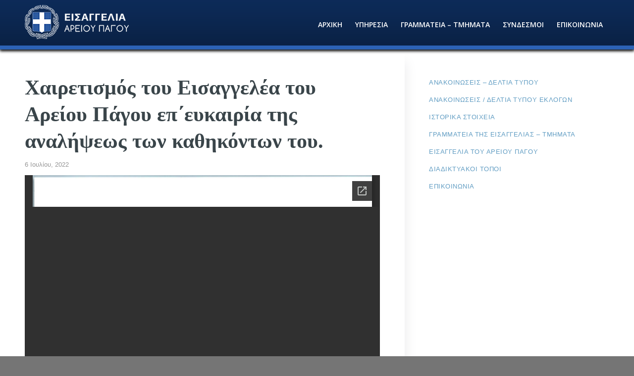

--- FILE ---
content_type: text/html; charset=UTF-8
request_url: https://eisap.gr/%CF%87%CE%B1%CE%B9%CF%81%CE%B5%CF%84%CE%B9%CF%83%CE%BC%CF%8C%CF%82-%CF%84%CE%BF%CF%85-%CE%B5%CE%B9%CF%83%CE%B1%CE%B3%CE%B3%CE%B5%CE%BB%CE%AD%CE%B1-%CF%84%CE%BF%CF%85-%CE%B1%CF%81%CE%B5%CE%AF%CE%BF/
body_size: 15237
content:
<!DOCTYPE html>
<html lang="el" class="html_stretched responsive av-preloader-disabled  html_header_top html_logo_left html_main_nav_header html_menu_right html_custom html_header_sticky html_header_shrinking_disabled html_mobile_menu_phone html_header_searchicon_disabled html_content_align_center html_header_unstick_top_disabled html_header_stretch_disabled html_minimal_header html_minimal_header_shadow html_av-overlay-side html_av-overlay-side-classic html_av-submenu-noclone html_entry_id_8018 av-cookies-no-cookie-consent av-no-preview av-default-lightbox html_text_menu_active av-mobile-menu-switch-default">
<head>
<meta charset="UTF-8" />


<!-- mobile setting -->
<meta name="viewport" content="width=device-width, initial-scale=1">

<!-- Scripts/CSS and wp_head hook -->
<meta name='robots' content='index, follow, max-image-preview:large, max-snippet:-1, max-video-preview:-1' />

	<!-- This site is optimized with the Yoast SEO plugin v26.2 - https://yoast.com/wordpress/plugins/seo/ -->
	<title>Χαιρετισμός του Εισαγγελέα του Αρείου Πάγου επ΄ευκαιρία της αναλήψεως των καθηκόντων του. - Εισαγγελία Αρείου Πάγου</title>
	<link rel="canonical" href="https://eisap.gr/χαιρετισμός-του-εισαγγελέα-του-αρείο/" />
	<meta property="og:locale" content="el_GR" />
	<meta property="og:type" content="article" />
	<meta property="og:title" content="Χαιρετισμός του Εισαγγελέα του Αρείου Πάγου επ΄ευκαιρία της αναλήψεως των καθηκόντων του. - Εισαγγελία Αρείου Πάγου" />
	<meta property="og:url" content="https://eisap.gr/χαιρετισμός-του-εισαγγελέα-του-αρείο/" />
	<meta property="og:site_name" content="Εισαγγελία Αρείου Πάγου" />
	<meta property="article:published_time" content="2022-07-06T11:30:46+00:00" />
	<meta name="author" content="logeisapgr" />
	<meta name="twitter:card" content="summary_large_image" />
	<meta name="twitter:label1" content="Συντάχθηκε από" />
	<meta name="twitter:data1" content="logeisapgr" />
	<script type="application/ld+json" class="yoast-schema-graph">{"@context":"https://schema.org","@graph":[{"@type":"WebPage","@id":"https://eisap.gr/%cf%87%ce%b1%ce%b9%cf%81%ce%b5%cf%84%ce%b9%cf%83%ce%bc%cf%8c%cf%82-%cf%84%ce%bf%cf%85-%ce%b5%ce%b9%cf%83%ce%b1%ce%b3%ce%b3%ce%b5%ce%bb%ce%ad%ce%b1-%cf%84%ce%bf%cf%85-%ce%b1%cf%81%ce%b5%ce%af%ce%bf/","url":"https://eisap.gr/%cf%87%ce%b1%ce%b9%cf%81%ce%b5%cf%84%ce%b9%cf%83%ce%bc%cf%8c%cf%82-%cf%84%ce%bf%cf%85-%ce%b5%ce%b9%cf%83%ce%b1%ce%b3%ce%b3%ce%b5%ce%bb%ce%ad%ce%b1-%cf%84%ce%bf%cf%85-%ce%b1%cf%81%ce%b5%ce%af%ce%bf/","name":"Χαιρετισμός του Εισαγγελέα του Αρείου Πάγου επ΄ευκαιρία της αναλήψεως των καθηκόντων του. - Εισαγγελία Αρείου Πάγου","isPartOf":{"@id":"https://eisap.gr/#website"},"datePublished":"2022-07-06T11:30:46+00:00","author":{"@id":"https://eisap.gr/#/schema/person/5d0b176025ec492cdc8f71f317dc8f23"},"breadcrumb":{"@id":"https://eisap.gr/%cf%87%ce%b1%ce%b9%cf%81%ce%b5%cf%84%ce%b9%cf%83%ce%bc%cf%8c%cf%82-%cf%84%ce%bf%cf%85-%ce%b5%ce%b9%cf%83%ce%b1%ce%b3%ce%b3%ce%b5%ce%bb%ce%ad%ce%b1-%cf%84%ce%bf%cf%85-%ce%b1%cf%81%ce%b5%ce%af%ce%bf/#breadcrumb"},"inLanguage":"el","potentialAction":[{"@type":"ReadAction","target":["https://eisap.gr/%cf%87%ce%b1%ce%b9%cf%81%ce%b5%cf%84%ce%b9%cf%83%ce%bc%cf%8c%cf%82-%cf%84%ce%bf%cf%85-%ce%b5%ce%b9%cf%83%ce%b1%ce%b3%ce%b3%ce%b5%ce%bb%ce%ad%ce%b1-%cf%84%ce%bf%cf%85-%ce%b1%cf%81%ce%b5%ce%af%ce%bf/"]}]},{"@type":"BreadcrumbList","@id":"https://eisap.gr/%cf%87%ce%b1%ce%b9%cf%81%ce%b5%cf%84%ce%b9%cf%83%ce%bc%cf%8c%cf%82-%cf%84%ce%bf%cf%85-%ce%b5%ce%b9%cf%83%ce%b1%ce%b3%ce%b3%ce%b5%ce%bb%ce%ad%ce%b1-%cf%84%ce%bf%cf%85-%ce%b1%cf%81%ce%b5%ce%af%ce%bf/#breadcrumb","itemListElement":[{"@type":"ListItem","position":1,"name":"Αρχική","item":"https://eisap.gr/arxiki/"},{"@type":"ListItem","position":2,"name":"Χαιρετισμός του Εισαγγελέα του Αρείου Πάγου επ΄ευκαιρία της αναλήψεως των καθηκόντων του."}]},{"@type":"WebSite","@id":"https://eisap.gr/#website","url":"https://eisap.gr/","name":"Εισαγγελία Αρείου Πάγου","description":"Επίσημος Ιστότοπος","potentialAction":[{"@type":"SearchAction","target":{"@type":"EntryPoint","urlTemplate":"https://eisap.gr/?s={search_term_string}"},"query-input":{"@type":"PropertyValueSpecification","valueRequired":true,"valueName":"search_term_string"}}],"inLanguage":"el"},{"@type":"Person","@id":"https://eisap.gr/#/schema/person/5d0b176025ec492cdc8f71f317dc8f23","name":"logeisapgr","image":{"@type":"ImageObject","inLanguage":"el","@id":"https://eisap.gr/#/schema/person/image/","url":"https://secure.gravatar.com/avatar/ad520eb23f4a2c150bb45645dceb1a29ca93d17a861a640670f96894cd6c03c0?s=96&d=mm&r=g","contentUrl":"https://secure.gravatar.com/avatar/ad520eb23f4a2c150bb45645dceb1a29ca93d17a861a640670f96894cd6c03c0?s=96&d=mm&r=g","caption":"logeisapgr"},"url":"https://eisap.gr/author/logeisapgr/"}]}</script>
	<!-- / Yoast SEO plugin. -->


<link rel="alternate" type="application/rss+xml" title="Ροή RSS &raquo; Εισαγγελία Αρείου Πάγου" href="https://eisap.gr/feed/" />
<link rel="alternate" title="oEmbed (JSON)" type="application/json+oembed" href="https://eisap.gr/wp-json/oembed/1.0/embed?url=https%3A%2F%2Feisap.gr%2F%25cf%2587%25ce%25b1%25ce%25b9%25cf%2581%25ce%25b5%25cf%2584%25ce%25b9%25cf%2583%25ce%25bc%25cf%258c%25cf%2582-%25cf%2584%25ce%25bf%25cf%2585-%25ce%25b5%25ce%25b9%25cf%2583%25ce%25b1%25ce%25b3%25ce%25b3%25ce%25b5%25ce%25bb%25ce%25ad%25ce%25b1-%25cf%2584%25ce%25bf%25cf%2585-%25ce%25b1%25cf%2581%25ce%25b5%25ce%25af%25ce%25bf%2F" />
<link rel="alternate" title="oEmbed (XML)" type="text/xml+oembed" href="https://eisap.gr/wp-json/oembed/1.0/embed?url=https%3A%2F%2Feisap.gr%2F%25cf%2587%25ce%25b1%25ce%25b9%25cf%2581%25ce%25b5%25cf%2584%25ce%25b9%25cf%2583%25ce%25bc%25cf%258c%25cf%2582-%25cf%2584%25ce%25bf%25cf%2585-%25ce%25b5%25ce%25b9%25cf%2583%25ce%25b1%25ce%25b3%25ce%25b3%25ce%25b5%25ce%25bb%25ce%25ad%25ce%25b1-%25cf%2584%25ce%25bf%25cf%2585-%25ce%25b1%25cf%2581%25ce%25b5%25ce%25af%25ce%25bf%2F&#038;format=xml" />

<!-- google webfont font replacement -->

			<script type='text/javascript'>

				(function() {

					/*	check if webfonts are disabled by user setting via cookie - or user must opt in.	*/
					var html = document.getElementsByTagName('html')[0];
					var cookie_check = html.className.indexOf('av-cookies-needs-opt-in') >= 0 || html.className.indexOf('av-cookies-can-opt-out') >= 0;
					var allow_continue = true;
					var silent_accept_cookie = html.className.indexOf('av-cookies-user-silent-accept') >= 0;

					if( cookie_check && ! silent_accept_cookie )
					{
						if( ! document.cookie.match(/aviaCookieConsent/) || html.className.indexOf('av-cookies-session-refused') >= 0 )
						{
							allow_continue = false;
						}
						else
						{
							if( ! document.cookie.match(/aviaPrivacyRefuseCookiesHideBar/) )
							{
								allow_continue = false;
							}
							else if( ! document.cookie.match(/aviaPrivacyEssentialCookiesEnabled/) )
							{
								allow_continue = false;
							}
							else if( document.cookie.match(/aviaPrivacyGoogleWebfontsDisabled/) )
							{
								allow_continue = false;
							}
						}
					}

					if( allow_continue )
					{
						var f = document.createElement('link');

						f.type 	= 'text/css';
						f.rel 	= 'stylesheet';
						f.href 	= '//fonts.googleapis.com/css?family=Roboto:100,400,700%7COpen+Sans:400,600&display=auto';
						f.id 	= 'avia-google-webfont';

						document.getElementsByTagName('head')[0].appendChild(f);
					}
				})();

			</script>
			<style id='wp-img-auto-sizes-contain-inline-css' type='text/css'>
img:is([sizes=auto i],[sizes^="auto," i]){contain-intrinsic-size:3000px 1500px}
/*# sourceURL=wp-img-auto-sizes-contain-inline-css */
</style>
<link rel='stylesheet' id='avia-grid-css' href='https://eisap.gr/wp-content/themes/enfold/css/grid.css?ver=5.3.1.1' type='text/css' media='all' />
<link rel='stylesheet' id='avia-base-css' href='https://eisap.gr/wp-content/themes/enfold/css/base.css?ver=5.3.1.1' type='text/css' media='all' />
<link rel='stylesheet' id='avia-layout-css' href='https://eisap.gr/wp-content/themes/enfold/css/layout.css?ver=5.3.1.1' type='text/css' media='all' />
<link rel='stylesheet' id='avia-module-magazine-css' href='https://eisap.gr/wp-content/themes/enfold/config-templatebuilder/avia-shortcodes/magazine/magazine.css?ver=6.9' type='text/css' media='all' />
<link rel='stylesheet' id='avia-module-blog-css' href='https://eisap.gr/wp-content/themes/enfold/config-templatebuilder/avia-shortcodes/blog/blog.css?ver=5.3.1.1' type='text/css' media='all' />
<link rel='stylesheet' id='avia-module-postslider-css' href='https://eisap.gr/wp-content/themes/enfold/config-templatebuilder/avia-shortcodes/postslider/postslider.css?ver=5.3.1.1' type='text/css' media='all' />
<link rel='stylesheet' id='avia-module-button-css' href='https://eisap.gr/wp-content/themes/enfold/config-templatebuilder/avia-shortcodes/buttons/buttons.css?ver=5.3.1.1' type='text/css' media='all' />
<link rel='stylesheet' id='avia-module-comments-css' href='https://eisap.gr/wp-content/themes/enfold/config-templatebuilder/avia-shortcodes/comments/comments.css?ver=5.3.1.1' type='text/css' media='all' />
<link rel='stylesheet' id='avia-module-gallery-css' href='https://eisap.gr/wp-content/themes/enfold/config-templatebuilder/avia-shortcodes/gallery/gallery.css?ver=5.3.1.1' type='text/css' media='all' />
<link rel='stylesheet' id='avia-module-gridrow-css' href='https://eisap.gr/wp-content/themes/enfold/config-templatebuilder/avia-shortcodes/grid_row/grid_row.css?ver=5.3.1.1' type='text/css' media='all' />
<link rel='stylesheet' id='avia-module-heading-css' href='https://eisap.gr/wp-content/themes/enfold/config-templatebuilder/avia-shortcodes/heading/heading.css?ver=5.3.1.1' type='text/css' media='all' />
<link rel='stylesheet' id='avia-module-hr-css' href='https://eisap.gr/wp-content/themes/enfold/config-templatebuilder/avia-shortcodes/hr/hr.css?ver=5.3.1.1' type='text/css' media='all' />
<link rel='stylesheet' id='avia-module-icon-css' href='https://eisap.gr/wp-content/themes/enfold/config-templatebuilder/avia-shortcodes/icon/icon.css?ver=5.3.1.1' type='text/css' media='all' />
<link rel='stylesheet' id='avia-module-iconlist-css' href='https://eisap.gr/wp-content/themes/enfold/config-templatebuilder/avia-shortcodes/iconlist/iconlist.css?ver=5.3.1.1' type='text/css' media='all' />
<link rel='stylesheet' id='avia-module-image-css' href='https://eisap.gr/wp-content/themes/enfold/config-templatebuilder/avia-shortcodes/image/image.css?ver=5.3.1.1' type='text/css' media='all' />
<link rel='stylesheet' id='avia-module-masonry-css' href='https://eisap.gr/wp-content/themes/enfold/config-templatebuilder/avia-shortcodes/masonry_entries/masonry_entries.css?ver=5.3.1.1' type='text/css' media='all' />
<link rel='stylesheet' id='avia-siteloader-css' href='https://eisap.gr/wp-content/themes/enfold/css/avia-snippet-site-preloader.css?ver=5.3.1.1' type='text/css' media='all' />
<link rel='stylesheet' id='avia-module-menu-css' href='https://eisap.gr/wp-content/themes/enfold/config-templatebuilder/avia-shortcodes/menu/menu.css?ver=5.3.1.1' type='text/css' media='all' />
<link rel='stylesheet' id='avia-sc-search-css' href='https://eisap.gr/wp-content/themes/enfold/config-templatebuilder/avia-shortcodes/search/search.css?ver=5.3.1.1' type='text/css' media='all' />
<link rel='stylesheet' id='avia-module-social-css' href='https://eisap.gr/wp-content/themes/enfold/config-templatebuilder/avia-shortcodes/social_share/social_share.css?ver=5.3.1.1' type='text/css' media='all' />
<link rel='stylesheet' id='avia-module-table-css' href='https://eisap.gr/wp-content/themes/enfold/config-templatebuilder/avia-shortcodes/table/table.css?ver=5.3.1.1' type='text/css' media='all' />
<link rel='stylesheet' id='avia-module-tabs-css' href='https://eisap.gr/wp-content/themes/enfold/config-templatebuilder/avia-shortcodes/tabs/tabs.css?ver=5.3.1.1' type='text/css' media='all' />
<link rel='stylesheet' id='avia-module-slideshow-css' href='https://eisap.gr/wp-content/themes/enfold/config-templatebuilder/avia-shortcodes/slideshow/slideshow.css?ver=5.3.1.1' type='text/css' media='all' />
<link rel='stylesheet' id='avia-module-timeline-css' href='https://eisap.gr/wp-content/themes/enfold/config-templatebuilder/avia-shortcodes/timeline/timeline.css?ver=5.3.1.1' type='text/css' media='all' />
<link rel='stylesheet' id='avia-module-toggles-css' href='https://eisap.gr/wp-content/themes/enfold/config-templatebuilder/avia-shortcodes/toggles/toggles.css?ver=5.3.1.1' type='text/css' media='all' />
<link rel='stylesheet' id='avia-module-video-css' href='https://eisap.gr/wp-content/themes/enfold/config-templatebuilder/avia-shortcodes/video/video.css?ver=5.3.1.1' type='text/css' media='all' />
<style id='wp-emoji-styles-inline-css' type='text/css'>

	img.wp-smiley, img.emoji {
		display: inline !important;
		border: none !important;
		box-shadow: none !important;
		height: 1em !important;
		width: 1em !important;
		margin: 0 0.07em !important;
		vertical-align: -0.1em !important;
		background: none !important;
		padding: 0 !important;
	}
/*# sourceURL=wp-emoji-styles-inline-css */
</style>
<link rel='stylesheet' id='awsm-ead-public-css' href='https://eisap.gr/wp-content/plugins/embed-any-document/css/embed-public.min.css?ver=2.7.8' type='text/css' media='all' />
<link rel='stylesheet' id='avia-scs-css' href='https://eisap.gr/wp-content/themes/enfold/css/shortcodes.css?ver=5.3.1.1' type='text/css' media='all' />
<link rel='stylesheet' id='avia-popup-css-css' href='https://eisap.gr/wp-content/themes/enfold/js/aviapopup/magnific-popup.min.css?ver=5.3.1.1' type='text/css' media='screen' />
<link rel='stylesheet' id='avia-lightbox-css' href='https://eisap.gr/wp-content/themes/enfold/css/avia-snippet-lightbox.css?ver=5.3.1.1' type='text/css' media='screen' />
<link rel='stylesheet' id='avia-widget-css-css' href='https://eisap.gr/wp-content/themes/enfold/css/avia-snippet-widget.css?ver=5.3.1.1' type='text/css' media='screen' />
<link rel='stylesheet' id='avia-dynamic-css' href='https://eisap.gr/wp-content/uploads/dynamic_avia/enfold_child_theme.css?ver=63e4edc411301' type='text/css' media='all' />
<link rel='stylesheet' id='avia-custom-css' href='https://eisap.gr/wp-content/themes/enfold/css/custom.css?ver=5.3.1.1' type='text/css' media='all' />
<link rel='stylesheet' id='avia-style-css' href='https://eisap.gr/wp-content/themes/enfold-child/style.css?ver=5.3.1.1' type='text/css' media='all' />
<script type="text/javascript" src="https://eisap.gr/wp-includes/js/jquery/jquery.min.js?ver=3.7.1" id="jquery-core-js"></script>
<script type="text/javascript" src="https://eisap.gr/wp-includes/js/jquery/jquery-migrate.min.js?ver=3.4.1" id="jquery-migrate-js"></script>
<script type="text/javascript" src="https://eisap.gr/wp-content/themes/enfold/js/avia-compat.js?ver=5.3.1.1" id="avia-compat-js"></script>
<link rel="https://api.w.org/" href="https://eisap.gr/wp-json/" /><link rel="alternate" title="JSON" type="application/json" href="https://eisap.gr/wp-json/wp/v2/posts/8018" /><link rel="EditURI" type="application/rsd+xml" title="RSD" href="https://eisap.gr/xmlrpc.php?rsd" />
<link rel='shortlink' href='https://eisap.gr/?p=8018' />
<link rel="profile" href="http://gmpg.org/xfn/11" />
<link rel="alternate" type="application/rss+xml" title="Εισαγγελία Αρείου Πάγου RSS2 Feed" href="https://eisap.gr/feed/" />
<link rel="pingback" href="https://eisap.gr/xmlrpc.php" />

<style type='text/css' media='screen'>
 #top #header_main > .container, #top #header_main > .container .main_menu  .av-main-nav > li > a, #top #header_main #menu-item-shop .cart_dropdown_link{ height:100px; line-height: 100px; }
 .html_top_nav_header .av-logo-container{ height:100px;  }
 .html_header_top.html_header_sticky #top #wrap_all #main{ padding-top:100px; } 
</style>
<!--[if lt IE 9]><script src="https://eisap.gr/wp-content/themes/enfold/js/html5shiv.js"></script><![endif]-->
<link rel="icon" href="https://eisap.gr/wp-content/uploads/2020/07/432.png" type="image/png">
<style type="text/css">
		@font-face {font-family: 'entypo-fontello'; font-weight: normal; font-style: normal; font-display: auto;
		src: url('https://eisap.gr/wp-content/themes/enfold/config-templatebuilder/avia-template-builder/assets/fonts/entypo-fontello.woff2') format('woff2'),
		url('https://eisap.gr/wp-content/themes/enfold/config-templatebuilder/avia-template-builder/assets/fonts/entypo-fontello.woff') format('woff'),
		url('https://eisap.gr/wp-content/themes/enfold/config-templatebuilder/avia-template-builder/assets/fonts/entypo-fontello.ttf') format('truetype'),
		url('https://eisap.gr/wp-content/themes/enfold/config-templatebuilder/avia-template-builder/assets/fonts/entypo-fontello.svg#entypo-fontello') format('svg'),
		url('https://eisap.gr/wp-content/themes/enfold/config-templatebuilder/avia-template-builder/assets/fonts/entypo-fontello.eot'),
		url('https://eisap.gr/wp-content/themes/enfold/config-templatebuilder/avia-template-builder/assets/fonts/entypo-fontello.eot?#iefix') format('embedded-opentype');
		} #top .avia-font-entypo-fontello, body .avia-font-entypo-fontello, html body [data-av_iconfont='entypo-fontello']:before{ font-family: 'entypo-fontello'; }
		
		@font-face {font-family: 'fontello'; font-weight: normal; font-style: normal; font-display: auto;
		src: url('https://eisap.gr/wp-content/uploads/avia_fonts/fontello/fontello.woff2') format('woff2'),
		url('https://eisap.gr/wp-content/uploads/avia_fonts/fontello/fontello.woff') format('woff'),
		url('https://eisap.gr/wp-content/uploads/avia_fonts/fontello/fontello.ttf') format('truetype'),
		url('https://eisap.gr/wp-content/uploads/avia_fonts/fontello/fontello.svg#fontello') format('svg'),
		url('https://eisap.gr/wp-content/uploads/avia_fonts/fontello/fontello.eot'),
		url('https://eisap.gr/wp-content/uploads/avia_fonts/fontello/fontello.eot?#iefix') format('embedded-opentype');
		} #top .avia-font-fontello, body .avia-font-fontello, html body [data-av_iconfont='fontello']:before{ font-family: 'fontello'; }
		</style>

<!--
Debugging Info for Theme support: 

Theme: Enfold
Version: 5.3.1.1
Installed: enfold
AviaFramework Version: 5.3
AviaBuilder Version: 5.3
aviaElementManager Version: 1.0.1
- - - - - - - - - - -
ChildTheme: Enfold Child Theme
ChildTheme Version: 
ChildTheme Installed: enfold

- - - - - - - - - - -
ML:1024-PU:24-PLA:14
WP:6.9
Compress: CSS:disabled - JS:disabled
Updates: enabled - token has changed and not verified
PLAu:13
-->
<style id='global-styles-inline-css' type='text/css'>
:root{--wp--preset--aspect-ratio--square: 1;--wp--preset--aspect-ratio--4-3: 4/3;--wp--preset--aspect-ratio--3-4: 3/4;--wp--preset--aspect-ratio--3-2: 3/2;--wp--preset--aspect-ratio--2-3: 2/3;--wp--preset--aspect-ratio--16-9: 16/9;--wp--preset--aspect-ratio--9-16: 9/16;--wp--preset--color--black: #000000;--wp--preset--color--cyan-bluish-gray: #abb8c3;--wp--preset--color--white: #ffffff;--wp--preset--color--pale-pink: #f78da7;--wp--preset--color--vivid-red: #cf2e2e;--wp--preset--color--luminous-vivid-orange: #ff6900;--wp--preset--color--luminous-vivid-amber: #fcb900;--wp--preset--color--light-green-cyan: #7bdcb5;--wp--preset--color--vivid-green-cyan: #00d084;--wp--preset--color--pale-cyan-blue: #8ed1fc;--wp--preset--color--vivid-cyan-blue: #0693e3;--wp--preset--color--vivid-purple: #9b51e0;--wp--preset--color--metallic-red: #b02b2c;--wp--preset--color--maximum-yellow-red: #edae44;--wp--preset--color--yellow-sun: #eeee22;--wp--preset--color--palm-leaf: #83a846;--wp--preset--color--aero: #7bb0e7;--wp--preset--color--old-lavender: #745f7e;--wp--preset--color--steel-teal: #5f8789;--wp--preset--color--raspberry-pink: #d65799;--wp--preset--color--medium-turquoise: #4ecac2;--wp--preset--gradient--vivid-cyan-blue-to-vivid-purple: linear-gradient(135deg,rgb(6,147,227) 0%,rgb(155,81,224) 100%);--wp--preset--gradient--light-green-cyan-to-vivid-green-cyan: linear-gradient(135deg,rgb(122,220,180) 0%,rgb(0,208,130) 100%);--wp--preset--gradient--luminous-vivid-amber-to-luminous-vivid-orange: linear-gradient(135deg,rgb(252,185,0) 0%,rgb(255,105,0) 100%);--wp--preset--gradient--luminous-vivid-orange-to-vivid-red: linear-gradient(135deg,rgb(255,105,0) 0%,rgb(207,46,46) 100%);--wp--preset--gradient--very-light-gray-to-cyan-bluish-gray: linear-gradient(135deg,rgb(238,238,238) 0%,rgb(169,184,195) 100%);--wp--preset--gradient--cool-to-warm-spectrum: linear-gradient(135deg,rgb(74,234,220) 0%,rgb(151,120,209) 20%,rgb(207,42,186) 40%,rgb(238,44,130) 60%,rgb(251,105,98) 80%,rgb(254,248,76) 100%);--wp--preset--gradient--blush-light-purple: linear-gradient(135deg,rgb(255,206,236) 0%,rgb(152,150,240) 100%);--wp--preset--gradient--blush-bordeaux: linear-gradient(135deg,rgb(254,205,165) 0%,rgb(254,45,45) 50%,rgb(107,0,62) 100%);--wp--preset--gradient--luminous-dusk: linear-gradient(135deg,rgb(255,203,112) 0%,rgb(199,81,192) 50%,rgb(65,88,208) 100%);--wp--preset--gradient--pale-ocean: linear-gradient(135deg,rgb(255,245,203) 0%,rgb(182,227,212) 50%,rgb(51,167,181) 100%);--wp--preset--gradient--electric-grass: linear-gradient(135deg,rgb(202,248,128) 0%,rgb(113,206,126) 100%);--wp--preset--gradient--midnight: linear-gradient(135deg,rgb(2,3,129) 0%,rgb(40,116,252) 100%);--wp--preset--font-size--small: 1rem;--wp--preset--font-size--medium: 1.125rem;--wp--preset--font-size--large: 1.75rem;--wp--preset--font-size--x-large: clamp(1.75rem, 3vw, 2.25rem);--wp--preset--spacing--20: 0.44rem;--wp--preset--spacing--30: 0.67rem;--wp--preset--spacing--40: 1rem;--wp--preset--spacing--50: 1.5rem;--wp--preset--spacing--60: 2.25rem;--wp--preset--spacing--70: 3.38rem;--wp--preset--spacing--80: 5.06rem;--wp--preset--shadow--natural: 6px 6px 9px rgba(0, 0, 0, 0.2);--wp--preset--shadow--deep: 12px 12px 50px rgba(0, 0, 0, 0.4);--wp--preset--shadow--sharp: 6px 6px 0px rgba(0, 0, 0, 0.2);--wp--preset--shadow--outlined: 6px 6px 0px -3px rgb(255, 255, 255), 6px 6px rgb(0, 0, 0);--wp--preset--shadow--crisp: 6px 6px 0px rgb(0, 0, 0);}:root { --wp--style--global--content-size: 800px;--wp--style--global--wide-size: 1130px; }:where(body) { margin: 0; }.wp-site-blocks > .alignleft { float: left; margin-right: 2em; }.wp-site-blocks > .alignright { float: right; margin-left: 2em; }.wp-site-blocks > .aligncenter { justify-content: center; margin-left: auto; margin-right: auto; }:where(.is-layout-flex){gap: 0.5em;}:where(.is-layout-grid){gap: 0.5em;}.is-layout-flow > .alignleft{float: left;margin-inline-start: 0;margin-inline-end: 2em;}.is-layout-flow > .alignright{float: right;margin-inline-start: 2em;margin-inline-end: 0;}.is-layout-flow > .aligncenter{margin-left: auto !important;margin-right: auto !important;}.is-layout-constrained > .alignleft{float: left;margin-inline-start: 0;margin-inline-end: 2em;}.is-layout-constrained > .alignright{float: right;margin-inline-start: 2em;margin-inline-end: 0;}.is-layout-constrained > .aligncenter{margin-left: auto !important;margin-right: auto !important;}.is-layout-constrained > :where(:not(.alignleft):not(.alignright):not(.alignfull)){max-width: var(--wp--style--global--content-size);margin-left: auto !important;margin-right: auto !important;}.is-layout-constrained > .alignwide{max-width: var(--wp--style--global--wide-size);}body .is-layout-flex{display: flex;}.is-layout-flex{flex-wrap: wrap;align-items: center;}.is-layout-flex > :is(*, div){margin: 0;}body .is-layout-grid{display: grid;}.is-layout-grid > :is(*, div){margin: 0;}body{padding-top: 0px;padding-right: 0px;padding-bottom: 0px;padding-left: 0px;}a:where(:not(.wp-element-button)){text-decoration: underline;}:root :where(.wp-element-button, .wp-block-button__link){background-color: #32373c;border-width: 0;color: #fff;font-family: inherit;font-size: inherit;font-style: inherit;font-weight: inherit;letter-spacing: inherit;line-height: inherit;padding-top: calc(0.667em + 2px);padding-right: calc(1.333em + 2px);padding-bottom: calc(0.667em + 2px);padding-left: calc(1.333em + 2px);text-decoration: none;text-transform: inherit;}.has-black-color{color: var(--wp--preset--color--black) !important;}.has-cyan-bluish-gray-color{color: var(--wp--preset--color--cyan-bluish-gray) !important;}.has-white-color{color: var(--wp--preset--color--white) !important;}.has-pale-pink-color{color: var(--wp--preset--color--pale-pink) !important;}.has-vivid-red-color{color: var(--wp--preset--color--vivid-red) !important;}.has-luminous-vivid-orange-color{color: var(--wp--preset--color--luminous-vivid-orange) !important;}.has-luminous-vivid-amber-color{color: var(--wp--preset--color--luminous-vivid-amber) !important;}.has-light-green-cyan-color{color: var(--wp--preset--color--light-green-cyan) !important;}.has-vivid-green-cyan-color{color: var(--wp--preset--color--vivid-green-cyan) !important;}.has-pale-cyan-blue-color{color: var(--wp--preset--color--pale-cyan-blue) !important;}.has-vivid-cyan-blue-color{color: var(--wp--preset--color--vivid-cyan-blue) !important;}.has-vivid-purple-color{color: var(--wp--preset--color--vivid-purple) !important;}.has-metallic-red-color{color: var(--wp--preset--color--metallic-red) !important;}.has-maximum-yellow-red-color{color: var(--wp--preset--color--maximum-yellow-red) !important;}.has-yellow-sun-color{color: var(--wp--preset--color--yellow-sun) !important;}.has-palm-leaf-color{color: var(--wp--preset--color--palm-leaf) !important;}.has-aero-color{color: var(--wp--preset--color--aero) !important;}.has-old-lavender-color{color: var(--wp--preset--color--old-lavender) !important;}.has-steel-teal-color{color: var(--wp--preset--color--steel-teal) !important;}.has-raspberry-pink-color{color: var(--wp--preset--color--raspberry-pink) !important;}.has-medium-turquoise-color{color: var(--wp--preset--color--medium-turquoise) !important;}.has-black-background-color{background-color: var(--wp--preset--color--black) !important;}.has-cyan-bluish-gray-background-color{background-color: var(--wp--preset--color--cyan-bluish-gray) !important;}.has-white-background-color{background-color: var(--wp--preset--color--white) !important;}.has-pale-pink-background-color{background-color: var(--wp--preset--color--pale-pink) !important;}.has-vivid-red-background-color{background-color: var(--wp--preset--color--vivid-red) !important;}.has-luminous-vivid-orange-background-color{background-color: var(--wp--preset--color--luminous-vivid-orange) !important;}.has-luminous-vivid-amber-background-color{background-color: var(--wp--preset--color--luminous-vivid-amber) !important;}.has-light-green-cyan-background-color{background-color: var(--wp--preset--color--light-green-cyan) !important;}.has-vivid-green-cyan-background-color{background-color: var(--wp--preset--color--vivid-green-cyan) !important;}.has-pale-cyan-blue-background-color{background-color: var(--wp--preset--color--pale-cyan-blue) !important;}.has-vivid-cyan-blue-background-color{background-color: var(--wp--preset--color--vivid-cyan-blue) !important;}.has-vivid-purple-background-color{background-color: var(--wp--preset--color--vivid-purple) !important;}.has-metallic-red-background-color{background-color: var(--wp--preset--color--metallic-red) !important;}.has-maximum-yellow-red-background-color{background-color: var(--wp--preset--color--maximum-yellow-red) !important;}.has-yellow-sun-background-color{background-color: var(--wp--preset--color--yellow-sun) !important;}.has-palm-leaf-background-color{background-color: var(--wp--preset--color--palm-leaf) !important;}.has-aero-background-color{background-color: var(--wp--preset--color--aero) !important;}.has-old-lavender-background-color{background-color: var(--wp--preset--color--old-lavender) !important;}.has-steel-teal-background-color{background-color: var(--wp--preset--color--steel-teal) !important;}.has-raspberry-pink-background-color{background-color: var(--wp--preset--color--raspberry-pink) !important;}.has-medium-turquoise-background-color{background-color: var(--wp--preset--color--medium-turquoise) !important;}.has-black-border-color{border-color: var(--wp--preset--color--black) !important;}.has-cyan-bluish-gray-border-color{border-color: var(--wp--preset--color--cyan-bluish-gray) !important;}.has-white-border-color{border-color: var(--wp--preset--color--white) !important;}.has-pale-pink-border-color{border-color: var(--wp--preset--color--pale-pink) !important;}.has-vivid-red-border-color{border-color: var(--wp--preset--color--vivid-red) !important;}.has-luminous-vivid-orange-border-color{border-color: var(--wp--preset--color--luminous-vivid-orange) !important;}.has-luminous-vivid-amber-border-color{border-color: var(--wp--preset--color--luminous-vivid-amber) !important;}.has-light-green-cyan-border-color{border-color: var(--wp--preset--color--light-green-cyan) !important;}.has-vivid-green-cyan-border-color{border-color: var(--wp--preset--color--vivid-green-cyan) !important;}.has-pale-cyan-blue-border-color{border-color: var(--wp--preset--color--pale-cyan-blue) !important;}.has-vivid-cyan-blue-border-color{border-color: var(--wp--preset--color--vivid-cyan-blue) !important;}.has-vivid-purple-border-color{border-color: var(--wp--preset--color--vivid-purple) !important;}.has-metallic-red-border-color{border-color: var(--wp--preset--color--metallic-red) !important;}.has-maximum-yellow-red-border-color{border-color: var(--wp--preset--color--maximum-yellow-red) !important;}.has-yellow-sun-border-color{border-color: var(--wp--preset--color--yellow-sun) !important;}.has-palm-leaf-border-color{border-color: var(--wp--preset--color--palm-leaf) !important;}.has-aero-border-color{border-color: var(--wp--preset--color--aero) !important;}.has-old-lavender-border-color{border-color: var(--wp--preset--color--old-lavender) !important;}.has-steel-teal-border-color{border-color: var(--wp--preset--color--steel-teal) !important;}.has-raspberry-pink-border-color{border-color: var(--wp--preset--color--raspberry-pink) !important;}.has-medium-turquoise-border-color{border-color: var(--wp--preset--color--medium-turquoise) !important;}.has-vivid-cyan-blue-to-vivid-purple-gradient-background{background: var(--wp--preset--gradient--vivid-cyan-blue-to-vivid-purple) !important;}.has-light-green-cyan-to-vivid-green-cyan-gradient-background{background: var(--wp--preset--gradient--light-green-cyan-to-vivid-green-cyan) !important;}.has-luminous-vivid-amber-to-luminous-vivid-orange-gradient-background{background: var(--wp--preset--gradient--luminous-vivid-amber-to-luminous-vivid-orange) !important;}.has-luminous-vivid-orange-to-vivid-red-gradient-background{background: var(--wp--preset--gradient--luminous-vivid-orange-to-vivid-red) !important;}.has-very-light-gray-to-cyan-bluish-gray-gradient-background{background: var(--wp--preset--gradient--very-light-gray-to-cyan-bluish-gray) !important;}.has-cool-to-warm-spectrum-gradient-background{background: var(--wp--preset--gradient--cool-to-warm-spectrum) !important;}.has-blush-light-purple-gradient-background{background: var(--wp--preset--gradient--blush-light-purple) !important;}.has-blush-bordeaux-gradient-background{background: var(--wp--preset--gradient--blush-bordeaux) !important;}.has-luminous-dusk-gradient-background{background: var(--wp--preset--gradient--luminous-dusk) !important;}.has-pale-ocean-gradient-background{background: var(--wp--preset--gradient--pale-ocean) !important;}.has-electric-grass-gradient-background{background: var(--wp--preset--gradient--electric-grass) !important;}.has-midnight-gradient-background{background: var(--wp--preset--gradient--midnight) !important;}.has-small-font-size{font-size: var(--wp--preset--font-size--small) !important;}.has-medium-font-size{font-size: var(--wp--preset--font-size--medium) !important;}.has-large-font-size{font-size: var(--wp--preset--font-size--large) !important;}.has-x-large-font-size{font-size: var(--wp--preset--font-size--x-large) !important;}
/*# sourceURL=global-styles-inline-css */
</style>
</head>

<body id="top" class="wp-singular post-template-default single single-post postid-8018 single-format-standard wp-theme-enfold wp-child-theme-enfold-child stretched sidebar_shadow rtl_columns av-curtain-numeric helvetica neue-websave helvetica_neue  avia-responsive-images-support" itemscope="itemscope" itemtype="https://schema.org/WebPage" >

	
	<div id='wrap_all'>

	
<header id='header' class='all_colors header_color dark_bg_color  av_header_top av_logo_left av_main_nav_header av_menu_right av_custom av_header_sticky av_header_shrinking_disabled av_header_stretch_disabled av_mobile_menu_phone av_header_searchicon_disabled av_header_unstick_top_disabled av_minimal_header av_minimal_header_shadow av_bottom_nav_disabled  av_header_border_disabled'  role="banner" itemscope="itemscope" itemtype="https://schema.org/WPHeader" >

		<div  id='header_main' class='container_wrap container_wrap_logo'>

        <div class='container av-logo-container'><div class='inner-container'><span class='logo avia-standard-logo'><a href='https://eisap.gr/' class=''><img src="https://eisap.gr/wp-content/uploads/2020/05/423423423-1.png" height="100" width="300" alt='Εισαγγελία Αρείου Πάγου' title='423423423' /></a></span><nav class='main_menu' data-selectname='Select a page'  role="navigation" itemscope="itemscope" itemtype="https://schema.org/SiteNavigationElement" ><div class="avia-menu av-main-nav-wrap"><ul role="menu" class="menu av-main-nav" id="avia-menu"><li role="menuitem" id="menu-item-1860" class="menu-item menu-item-type-custom menu-item-object-custom menu-item-home menu-item-top-level menu-item-top-level-1"><a href="http://eisap.gr/" itemprop="url" tabindex="0"><span class="avia-bullet"></span><span class="avia-menu-text">ΑΡΧΙΚΗ</span><span class="avia-menu-fx"><span class="avia-arrow-wrap"><span class="avia-arrow"></span></span></span></a></li>
<li role="menuitem" id="menu-item-1729" class="menu-item menu-item-type-post_type menu-item-object-page menu-item-has-children menu-item-top-level menu-item-top-level-2"><a href="https://eisap.gr/eisaggelia-areiou-pagou/" itemprop="url" tabindex="0"><span class="avia-bullet"></span><span class="avia-menu-text">ΥΠΗΡΕΣΙΑ</span><span class="avia-menu-fx"><span class="avia-arrow-wrap"><span class="avia-arrow"></span></span></span></a>


<ul class="sub-menu">
	<li role="menuitem" id="menu-item-1734" class="menu-item menu-item-type-post_type menu-item-object-page"><a href="https://eisap.gr/eisaggelia-areiou-pagou/" itemprop="url" tabindex="0"><span class="avia-bullet"></span><span class="avia-menu-text">Ο Εισαγγελικός Θεσμός</span></a></li>
	<li role="menuitem" id="menu-item-1730" class="menu-item menu-item-type-post_type menu-item-object-page"><a href="https://eisap.gr/eisaggelia-areiou-pagou/eisageleas-areiou-pagou/" itemprop="url" tabindex="0"><span class="avia-bullet"></span><span class="avia-menu-text">Εισαγγελέας Αρείου Πάγου</span></a></li>
	<li role="menuitem" id="menu-item-1731" class="menu-item menu-item-type-post_type menu-item-object-page"><a href="https://eisap.gr/eisaggelia-areiou-pagou/ypiretountes-eisaggelikoi-leitourgoi/" itemprop="url" tabindex="0"><span class="avia-bullet"></span><span class="avia-menu-text">Υπηρετούντες Εισαγγελικοί Λειτουργοί</span></a></li>
	<li role="menuitem" id="menu-item-6317" class="menu-item menu-item-type-post_type menu-item-object-page"><a href="https://eisap.gr/istorika-stoixeia/diatelesantes-eisaggeleis-areiou-pagou/" itemprop="url" tabindex="0"><span class="avia-bullet"></span><span class="avia-menu-text">Διατελέσαντες Εισαγγελείς Αρείου Πάγου</span></a></li>
	<li role="menuitem" id="menu-item-8871" class="menu-item menu-item-type-post_type menu-item-object-page"><a href="https://eisap.gr/istorika-stoixeia/%ce%b4%ce%b9%ce%b1%cf%84%ce%b5%ce%bb%ce%ad%cf%83%ce%b1%ce%bd%cf%84%ce%b5%cf%82-%ce%b1%ce%bd%cf%84%ce%b5%ce%b9%cf%83%ce%b1%ce%b3%ce%b3%ce%b5%ce%bb%ce%b5%ce%af%cf%82-%ce%b1%cf%81%ce%b5%ce%af%ce%bf%cf%85/" itemprop="url" tabindex="0"><span class="avia-bullet"></span><span class="avia-menu-text">Διατελέσαντες Αντεισαγγελείς Αρείου Πάγου</span></a></li>
	<li role="menuitem" id="menu-item-1733" class="menu-item menu-item-type-post_type menu-item-object-page"><a href="https://eisap.gr/eisaggelia-areiou-pagou/draseis-ths-eisaggelias-areiou-pagou-ellada/" itemprop="url" tabindex="0"><span class="avia-bullet"></span><span class="avia-menu-text">Δράσεις της Εισαγγελίας του Αρείου Πάγου (Ελλάδα)</span></a></li>
	<li role="menuitem" id="menu-item-1752" class="menu-item menu-item-type-post_type menu-item-object-page"><a href="https://eisap.gr/eisaggelia-areiou-pagou/draseis-tis-eisaggelias-areiou-pagou-exwteriko/" itemprop="url" tabindex="0"><span class="avia-bullet"></span><span class="avia-menu-text">Δράσεις της Εισαγγελίας του Αρείου Πάγου (Εξωτερικό)</span></a></li>
</ul>
</li>
<li role="menuitem" id="menu-item-1861" class="menu-item menu-item-type-post_type menu-item-object-page menu-item-has-children menu-item-top-level menu-item-top-level-3"><a href="https://eisap.gr/grammateia-eisaggelias-tmimata/" itemprop="url" tabindex="0"><span class="avia-bullet"></span><span class="avia-menu-text">ΓΡΑΜΜΑΤΕΙΑ &#8211; ΤΜΗΜΑΤΑ</span><span class="avia-menu-fx"><span class="avia-arrow-wrap"><span class="avia-arrow"></span></span></span></a>


<ul class="sub-menu">
	<li role="menuitem" id="menu-item-1863" class="menu-item menu-item-type-post_type menu-item-object-page"><a href="https://eisap.gr/grammateia-eisaggelias-tmimata/tmima-dioikisis-prosopikou/" itemprop="url" tabindex="0"><span class="avia-bullet"></span><span class="avia-menu-text">Τμήμα Διοίκησης και Προσωπικού</span></a></li>
	<li role="menuitem" id="menu-item-1865" class="menu-item menu-item-type-post_type menu-item-object-page"><a href="https://eisap.gr/grammateia-eisaggelias-tmimata/tmima-klisewn-epidosewn/" itemprop="url" tabindex="0"><span class="avia-bullet"></span><span class="avia-menu-text">Τμήμα Κλήσεων και Επιδόσεων</span></a></li>
	<li role="menuitem" id="menu-item-1866" class="menu-item menu-item-type-post_type menu-item-object-page"><a href="https://eisap.gr/grammateia-eisaggelias-tmimata/tmima-logistiko-methodon-organosis-pliroforikis/" itemprop="url" tabindex="0"><span class="avia-bullet"></span><span class="avia-menu-text">Τμήμα Λογιστικό και Μεθόδων Οργάνωσης – Πληροφορικής</span></a></li>
	<li role="menuitem" id="menu-item-1867" class="menu-item menu-item-type-post_type menu-item-object-page"><a href="https://eisap.gr/grammateia-eisaggelias-tmimata/tmima-poiniko/" itemprop="url" tabindex="0"><span class="avia-bullet"></span><span class="avia-menu-text">Τμήμα Ποινικό</span></a></li>
	<li role="menuitem" id="menu-item-1864" class="menu-item menu-item-type-post_type menu-item-object-page"><a href="https://eisap.gr/grammateia-eisaggelias-tmimata/tmima-epoptias-dikastikwn-leitoyrgwn-statistikis/" itemprop="url" tabindex="0"><span class="avia-bullet"></span><span class="avia-menu-text">Τμήμα Εποπτείας Δικαστικών Λειτουργών και Στατιστικής</span></a></li>
	<li role="menuitem" id="menu-item-1862" class="menu-item menu-item-type-post_type menu-item-object-page"><a href="https://eisap.gr/grammateia-eisaggelias-tmimata/tmima-diethnwn-sxesewn-diaviou-ekapideusis-eisaggelikwn-leitourgwn/" itemprop="url" tabindex="0"><span class="avia-bullet"></span><span class="avia-menu-text">Τμήμα Διεθνών Σχέσεων και δια βίου εκπαίδευσης των Εισαγγελικών Λειτουργών</span></a></li>
</ul>
</li>
<li role="menuitem" id="menu-item-8851" class="menu-item menu-item-type-custom menu-item-object-custom menu-item-has-children menu-item-top-level menu-item-top-level-4"><a href="#" itemprop="url" tabindex="0"><span class="avia-bullet"></span><span class="avia-menu-text">ΣΥΝΔΕΣΜΟΙ</span><span class="avia-menu-fx"><span class="avia-arrow-wrap"><span class="avia-arrow"></span></span></span></a>


<ul class="sub-menu">
	<li role="menuitem" id="menu-item-8852" class="menu-item menu-item-type-custom menu-item-object-custom"><a target="_blank" href="https://www.areiospagos.gr/poiniko_search.asp" itemprop="url" tabindex="0" rel="noopener"><span class="avia-bullet"></span><span class="avia-menu-text">Αναζήτηση Πορείας Υπόθεσης</span></a></li>
	<li role="menuitem" id="menu-item-8853" class="menu-item menu-item-type-custom menu-item-object-custom"><a target="_blank" href="https://www.areiospagos.gr/nomologia/apofaseis.asp" itemprop="url" tabindex="0" rel="noopener"><span class="avia-bullet"></span><span class="avia-menu-text">Νομολογία</span></a></li>
	<li role="menuitem" id="menu-item-8854" class="menu-item menu-item-type-custom menu-item-object-custom"><a target="_blank" href="https://extapps.solon.gov.gr/mojcmwp/faces/displayDockets;jsessionid=dETdTD2cyexNr8O1nnW5Pj_9wWRrI1EiRNmc8IYaald74s9nSsKR!788625181" itemprop="url" tabindex="0" rel="noopener"><span class="avia-bullet"></span><span class="avia-menu-text">Αναζήτηση Εκθεμάτων Ποινικής Διαδικασίας</span></a></li>
</ul>
</li>
<li role="menuitem" id="menu-item-1907" class="menu-item menu-item-type-post_type menu-item-object-page menu-item-top-level menu-item-top-level-5"><a href="https://eisap.gr/epikoinonia/" itemprop="url" tabindex="0"><span class="avia-bullet"></span><span class="avia-menu-text">ΕΠΙΚΟΙΝΩΝΙΑ</span><span class="avia-menu-fx"><span class="avia-arrow-wrap"><span class="avia-arrow"></span></span></span></a></li>
<li class="av-burger-menu-main menu-item-avia-special av-small-burger-icon">
	        			<a href="#" aria-label="Menu" aria-hidden="false">
							<span class="av-hamburger av-hamburger--spin av-js-hamburger">
								<span class="av-hamburger-box">
						          <span class="av-hamburger-inner"></span>
						          <strong>Menu</strong>
								</span>
							</span>
							<span class="avia_hidden_link_text">Menu</span>
						</a>
	        		   </li></ul></div></nav></div> </div> 
		<!-- end container_wrap-->
		</div>
		<div class='header_bg'></div>

<!-- end header -->
</header>

	<div id='main' class='all_colors' data-scroll-offset='100'>

	
		<div class='container_wrap container_wrap_first main_color sidebar_right'>

			<div class='container template-blog template-single-blog '>

				<main class='content units av-content-small alpha  av-blog-meta-author-disabled av-blog-meta-comments-disabled av-blog-meta-category-disabled av-blog-meta-html-info-disabled av-blog-meta-tag-disabled'  role="main" itemscope="itemscope" itemtype="https://schema.org/Blog" >

                    <article class="post-entry post-entry-type-standard post-entry-8018 post-loop-1 post-parity-odd post-entry-last single-big  post-8018 post type-post status-publish format-standard hentry category-76"  itemscope="itemscope" itemtype="https://schema.org/BlogPosting" itemprop="blogPost" ><div class="blog-meta"></div><div class='entry-content-wrapper clearfix standard-content'><header class="entry-content-header"><h1 class='post-title entry-title '  itemprop="headline" >Χαιρετισμός του Εισαγγελέα του Αρείου Πάγου επ΄ευκαιρία της αναλήψεως των καθηκόντων του.<span class="post-format-icon minor-meta"></span></h1><span class="post-meta-infos"><time class="date-container minor-meta updated"  itemprop="datePublished" datetime="2022-07-06T14:30:46+03:00" >6 Ιουλίου, 2022</time></span></header><div class="entry-content"  itemprop="text" ><div class="ead-preview"><div class="ead-document" style="position: relative;width: 100%;height: 100%;border: none;min-height: 500px;" data-pdf-src="https://eisap.gr/wp-content/uploads/2022/07/Χαιρετισμός-ανάληψης-καθηκόντων.pdf" data-viewer="browser"><div class="ead-iframe-wrapper"><iframe src="//docs.google.com/viewer?url=https%3A%2F%2Feisap.gr%2Fwp-content%2Fuploads%2F2022%2F07%2F%CE%A7%CE%B1%CE%B9%CF%81%CE%B5%CF%84%CE%B9%CF%83%CE%BC%CF%8C%CF%82-%CE%B1%CE%BD%CE%AC%CE%BB%CE%B7%CF%88%CE%B7%CF%82-%CE%BA%CE%B1%CE%B8%CE%B7%CE%BA%CF%8C%CE%BD%CF%84%CF%89%CE%BD.pdf&amp;embedded=true&amp;hl=en" title="Embedded Document" class="ead-iframe" style="width: 100%;height: 100%;border: none;min-height: 500px;visibility: hidden;"></iframe></div>			<div class="ead-document-loading" style="width:100%;height:100%;position:absolute;left:0;top:0;z-index:10;">
				<div class="ead-loading-wrap">
					<div class="ead-loading-main">
						<div class="ead-loading">
							<img decoding="async" src="https://eisap.gr/wp-content/plugins/embed-any-document/images/loading.svg" width="55" height="55" alt="Loader">
							<span>Loading...</span>
						</div>
					</div>
					<div class="ead-loading-foot">
						<div class="ead-loading-foot-title">
							<img decoding="async" src="https://eisap.gr/wp-content/plugins/embed-any-document/images/EAD-logo.svg" alt="EAD Logo" width="36" height="23"/>
							<span>Taking too long?</span>
						</div>
						<p>
							<div class="ead-document-btn ead-reload-btn" role="button">
								<img decoding="async" src="https://eisap.gr/wp-content/plugins/embed-any-document/images/reload.svg" alt="Reload" width="12" height="12"/> Reload document							</div>
							<span>|</span>
							<a href="#" class="ead-document-btn" target="_blank">
								<img loading="lazy" decoding="async" src="https://eisap.gr/wp-content/plugins/embed-any-document/images/open.svg" alt="Open" width="12" height="12"/> Open in new tab							</a>
					</div>
				</div>
			</div>
		</div><p class="embed_download"><a href="https://eisap.gr/wp-content/uploads/2022/07/Χαιρετισμός-ανάληψης-καθηκόντων.pdf" download>Αποθήκευση αρχείου </a></p></div>
</div><footer class="entry-footer"><div class='av-social-sharing-box av-social-sharing-box-default av-social-sharing-box-fullwidth'><div class="av-share-box"><h5 class='av-share-link-description av-no-toc '>Share this entry</h5><ul class="av-share-box-list noLightbox"><li class='av-share-link av-social-link-facebook' ><a target="_blank" aria-label="Share on Facebook" href='https://www.facebook.com/sharer.php?u=https://eisap.gr/%cf%87%ce%b1%ce%b9%cf%81%ce%b5%cf%84%ce%b9%cf%83%ce%bc%cf%8c%cf%82-%cf%84%ce%bf%cf%85-%ce%b5%ce%b9%cf%83%ce%b1%ce%b3%ce%b3%ce%b5%ce%bb%ce%ad%ce%b1-%cf%84%ce%bf%cf%85-%ce%b1%cf%81%ce%b5%ce%af%ce%bf/&#038;t=%CE%A7%CE%B1%CE%B9%CF%81%CE%B5%CF%84%CE%B9%CF%83%CE%BC%CF%8C%CF%82%20%CF%84%CE%BF%CF%85%20%CE%95%CE%B9%CF%83%CE%B1%CE%B3%CE%B3%CE%B5%CE%BB%CE%AD%CE%B1%20%CF%84%CE%BF%CF%85%20%CE%91%CF%81%CE%B5%CE%AF%CE%BF%CF%85%20%CE%A0%CE%AC%CE%B3%CE%BF%CF%85%20%CE%B5%CF%80%CE%84%CE%B5%CF%85%CE%BA%CE%B1%CE%B9%CF%81%CE%AF%CE%B1%20%CF%84%CE%B7%CF%82%20%CE%B1%CE%BD%CE%B1%CE%BB%CE%AE%CF%88%CE%B5%CF%89%CF%82%20%CF%84%CF%89%CE%BD%20%CE%BA%CE%B1%CE%B8%CE%B7%CE%BA%CF%8C%CE%BD%CF%84%CF%89%CE%BD%20%CF%84%CE%BF%CF%85.' aria-hidden='false' data-av_icon='' data-av_iconfont='entypo-fontello' title='' data-avia-related-tooltip='Share on Facebook' rel="noopener"><span class='avia_hidden_link_text'>Share on Facebook</span></a></li><li class='av-share-link av-social-link-twitter' ><a target="_blank" aria-label="Share on Twitter" href='https://twitter.com/share?text=%CE%A7%CE%B1%CE%B9%CF%81%CE%B5%CF%84%CE%B9%CF%83%CE%BC%CF%8C%CF%82%20%CF%84%CE%BF%CF%85%20%CE%95%CE%B9%CF%83%CE%B1%CE%B3%CE%B3%CE%B5%CE%BB%CE%AD%CE%B1%20%CF%84%CE%BF%CF%85%20%CE%91%CF%81%CE%B5%CE%AF%CE%BF%CF%85%20%CE%A0%CE%AC%CE%B3%CE%BF%CF%85%20%CE%B5%CF%80%CE%84%CE%B5%CF%85%CE%BA%CE%B1%CE%B9%CF%81%CE%AF%CE%B1%20%CF%84%CE%B7%CF%82%20%CE%B1%CE%BD%CE%B1%CE%BB%CE%AE%CF%88%CE%B5%CF%89%CF%82%20%CF%84%CF%89%CE%BD%20%CE%BA%CE%B1%CE%B8%CE%B7%CE%BA%CF%8C%CE%BD%CF%84%CF%89%CE%BD%20%CF%84%CE%BF%CF%85.&#038;url=https://eisap.gr/?p=8018' aria-hidden='false' data-av_icon='' data-av_iconfont='entypo-fontello' title='' data-avia-related-tooltip='Share on Twitter' rel="noopener"><span class='avia_hidden_link_text'>Share on Twitter</span></a></li><li class='av-share-link av-social-link-whatsapp' ><a target="_blank" aria-label="Share on WhatsApp" href='https://api.whatsapp.com/send?text=https://eisap.gr/%cf%87%ce%b1%ce%b9%cf%81%ce%b5%cf%84%ce%b9%cf%83%ce%bc%cf%8c%cf%82-%cf%84%ce%bf%cf%85-%ce%b5%ce%b9%cf%83%ce%b1%ce%b3%ce%b3%ce%b5%ce%bb%ce%ad%ce%b1-%cf%84%ce%bf%cf%85-%ce%b1%cf%81%ce%b5%ce%af%ce%bf/' aria-hidden='false' data-av_icon='' data-av_iconfont='entypo-fontello' title='' data-avia-related-tooltip='Share on WhatsApp' rel="noopener"><span class='avia_hidden_link_text'>Share on WhatsApp</span></a></li><li class='av-share-link av-social-link-linkedin' ><a target="_blank" aria-label="Share on LinkedIn" href='https://linkedin.com/shareArticle?mini=true&#038;title=%CE%A7%CE%B1%CE%B9%CF%81%CE%B5%CF%84%CE%B9%CF%83%CE%BC%CF%8C%CF%82%20%CF%84%CE%BF%CF%85%20%CE%95%CE%B9%CF%83%CE%B1%CE%B3%CE%B3%CE%B5%CE%BB%CE%AD%CE%B1%20%CF%84%CE%BF%CF%85%20%CE%91%CF%81%CE%B5%CE%AF%CE%BF%CF%85%20%CE%A0%CE%AC%CE%B3%CE%BF%CF%85%20%CE%B5%CF%80%CE%84%CE%B5%CF%85%CE%BA%CE%B1%CE%B9%CF%81%CE%AF%CE%B1%20%CF%84%CE%B7%CF%82%20%CE%B1%CE%BD%CE%B1%CE%BB%CE%AE%CF%88%CE%B5%CF%89%CF%82%20%CF%84%CF%89%CE%BD%20%CE%BA%CE%B1%CE%B8%CE%B7%CE%BA%CF%8C%CE%BD%CF%84%CF%89%CE%BD%20%CF%84%CE%BF%CF%85.&#038;url=https://eisap.gr/%cf%87%ce%b1%ce%b9%cf%81%ce%b5%cf%84%ce%b9%cf%83%ce%bc%cf%8c%cf%82-%cf%84%ce%bf%cf%85-%ce%b5%ce%b9%cf%83%ce%b1%ce%b3%ce%b3%ce%b5%ce%bb%ce%ad%ce%b1-%cf%84%ce%bf%cf%85-%ce%b1%cf%81%ce%b5%ce%af%ce%bf/' aria-hidden='false' data-av_icon='' data-av_iconfont='entypo-fontello' title='' data-avia-related-tooltip='Share on LinkedIn' rel="noopener"><span class='avia_hidden_link_text'>Share on LinkedIn</span></a></li><li class='av-share-link av-social-link-mail' ><a  aria-label="Share by Mail" href='mailto:?subject=%CE%A7%CE%B1%CE%B9%CF%81%CE%B5%CF%84%CE%B9%CF%83%CE%BC%CF%8C%CF%82%20%CF%84%CE%BF%CF%85%20%CE%95%CE%B9%CF%83%CE%B1%CE%B3%CE%B3%CE%B5%CE%BB%CE%AD%CE%B1%20%CF%84%CE%BF%CF%85%20%CE%91%CF%81%CE%B5%CE%AF%CE%BF%CF%85%20%CE%A0%CE%AC%CE%B3%CE%BF%CF%85%20%CE%B5%CF%80%CE%84%CE%B5%CF%85%CE%BA%CE%B1%CE%B9%CF%81%CE%AF%CE%B1%20%CF%84%CE%B7%CF%82%20%CE%B1%CE%BD%CE%B1%CE%BB%CE%AE%CF%88%CE%B5%CF%89%CF%82%20%CF%84%CF%89%CE%BD%20%CE%BA%CE%B1%CE%B8%CE%B7%CE%BA%CF%8C%CE%BD%CF%84%CF%89%CE%BD%20%CF%84%CE%BF%CF%85.&#038;body=https://eisap.gr/%cf%87%ce%b1%ce%b9%cf%81%ce%b5%cf%84%ce%b9%cf%83%ce%bc%cf%8c%cf%82-%cf%84%ce%bf%cf%85-%ce%b5%ce%b9%cf%83%ce%b1%ce%b3%ce%b3%ce%b5%ce%bb%ce%ad%ce%b1-%cf%84%ce%bf%cf%85-%ce%b1%cf%81%ce%b5%ce%af%ce%bf/' aria-hidden='false' data-av_icon='' data-av_iconfont='entypo-fontello' title='' data-avia-related-tooltip='Share by Mail'><span class='avia_hidden_link_text'>Share by Mail</span></a></li></ul></div></div></footer><div class='post_delimiter'></div></div><div class="post_author_timeline"></div><span class='hidden'>
				<span class='av-structured-data'  itemprop="image" itemscope="itemscope" itemtype="https://schema.org/ImageObject" >
						<span itemprop='url'>https://eisap.gr/wp-content/uploads/2020/05/423423423-1.png</span>
						<span itemprop='height'>0</span>
						<span itemprop='width'>0</span>
				</span>
				<span class='av-structured-data'  itemprop="publisher" itemtype="https://schema.org/Organization" itemscope="itemscope" >
						<span itemprop='name'>logeisapgr</span>
						<span itemprop='logo' itemscope itemtype='https://schema.org/ImageObject'>
							<span itemprop='url'>https://eisap.gr/wp-content/uploads/2020/05/423423423-1.png</span>
						</span>
				</span><span class='av-structured-data'  itemprop="author" itemscope="itemscope" itemtype="https://schema.org/Person" ><span itemprop='name'>logeisapgr</span></span><span class='av-structured-data'  itemprop="datePublished" datetime="2022-07-06T14:30:46+03:00" >2022-07-06 14:30:46</span><span class='av-structured-data'  itemprop="dateModified" itemtype="https://schema.org/dateModified" >2022-07-06 14:30:46</span><span class='av-structured-data'  itemprop="mainEntityOfPage" itemtype="https://schema.org/mainEntityOfPage" ><span itemprop='name'>Χαιρετισμός του Εισαγγελέα του Αρείου Πάγου επ΄ευκαιρία της αναλήψεως των καθηκόντων του.</span></span></span></article><div class='single-big'></div>
				<!--end content-->
				</main>

				<aside class='sidebar sidebar_right  smartphones_sidebar_active alpha units'  role="complementary" itemscope="itemscope" itemtype="https://schema.org/WPSideBar" ><div class='inner_sidebar extralight-border'><section id="nav_menu-2" class="widget clearfix widget_nav_menu"><div class="menu-everywere-container"><ul id="menu-everywere" class="menu"><li id="menu-item-2035" class="menu-item menu-item-type-post_type menu-item-object-page menu-item-2035"><a href="https://eisap.gr/anakoinoseis-deltia-tupou/">Ανακοινώσεις – Δελτία Τύπου</a></li>
<li id="menu-item-8857" class="menu-item menu-item-type-post_type menu-item-object-page menu-item-8857"><a href="https://eisap.gr/%ce%b1%ce%bd%ce%b1%ce%ba%ce%bf%ce%b9%ce%bd%cf%8e%cf%83%ce%b5%ce%b9%cf%82-%ce%b4%ce%b5%ce%bb%cf%84%ce%af%ce%b1-%cf%84%cf%8d%cf%80%ce%bf%cf%85-%ce%b5%ce%ba%ce%bb%ce%bf%ce%b3%cf%8e%ce%bd/">Ανακοινώσεις / Δελτία Τύπου Εκλογών</a></li>
<li id="menu-item-2036" class="menu-item menu-item-type-post_type menu-item-object-page menu-item-2036"><a href="https://eisap.gr/istorika-stoixeia/">Ιστορικά στοιχεία</a></li>
<li id="menu-item-2037" class="menu-item menu-item-type-post_type menu-item-object-page menu-item-2037"><a href="https://eisap.gr/grammateia-eisaggelias-tmimata/">Γραμματεία της Εισαγγελίας – Τμήματα</a></li>
<li id="menu-item-2038" class="menu-item menu-item-type-post_type menu-item-object-page menu-item-2038"><a href="https://eisap.gr/eisaggelia-areiou-pagou/">Εισαγγελία του Αρείου Πάγου</a></li>
<li id="menu-item-2039" class="menu-item menu-item-type-post_type menu-item-object-page menu-item-2039"><a href="https://eisap.gr/diadiktyakoi-topoi/">Διαδικτυακοί Τόποι</a></li>
<li id="menu-item-2040" class="menu-item menu-item-type-post_type menu-item-object-page menu-item-2040"><a href="https://eisap.gr/epikoinonia/">Επικοινωνία</a></li>
</ul></div><span class="seperator extralight-border"></span></section></div></aside>

			</div><!--end container-->

		</div><!-- close default .container_wrap element -->


				<div class='container_wrap footer_color' id='footer'>

					<div class='container'>

						<div class='flex_column av_one_fourth  first el_before_av_one_fourth'><section id="text-2" class="widget clearfix widget_text">			<div class="textwidget"><p>
<style type="text/css" data-created_by="avia_inline_auto" id="style-css-av-av_hr-618b6b2f080caadc420060e9927ec116">
#top .hr.hr-invisible.av-av_hr-618b6b2f080caadc420060e9927ec116{
margin-top:-55px;
height:1px;
}
</style>
<div  class='hr av-av_hr-618b6b2f080caadc420060e9927ec116 hr-invisible'><span class='hr-inner '><span class="hr-inner-style"></span></span></div><br />
<img loading="lazy" decoding="async" class="size-full wp-image-1182 aligncenter" src="https://eisap.gr/wp-content/uploads/2020/06/423423.png" alt="" width="301" height="121" />
<style type="text/css" data-created_by="avia_inline_auto" id="style-css-av-av_hr-a14461fda4016adea28391bdf9387e4f">
#top .hr.hr-invisible.av-av_hr-a14461fda4016adea28391bdf9387e4f{
margin-top:-35px;
height:1px;
}
</style>
<div  class='hr av-av_hr-a14461fda4016adea28391bdf9387e4f hr-invisible'><span class='hr-inner '><span class="hr-inner-style"></span></span></div></p>
<h4 style="text-align: center;"><strong>&#8220;ΘΕΜΙΔΟΣ ΜΕΛΑΘΡΟΝ&#8221;</strong></h4>
<h4 style="text-align: center;">Λεωφόρος Αλεξάνδρας 121</h4>
<p>
<style type="text/css" data-created_by="avia_inline_auto" id="style-css-av-av_hr-ecec01c1a62feb8bfc9f43a45319c97d">
#top .hr.hr-invisible.av-av_hr-ecec01c1a62feb8bfc9f43a45319c97d{
height:25px;
}
</style>
<div  class='hr av-av_hr-ecec01c1a62feb8bfc9f43a45319c97d hr-invisible'><span class='hr-inner '><span class="hr-inner-style"></span></span></div><div  class='avia-button-wrap av-av_button-3e105db51ee557ea91f6cec8e2eb6057-wrap avia-button-center '><a href='http://eisap.gr/epikoinonia/'  class='avia-button av-av_button-3e105db51ee557ea91f6cec8e2eb6057 avia-icon_select-no avia-size-medium avia-position-center avia-color-dark'  ><span class='avia_iconbox_title' >Κατάσταση τηλεφώνων</span></a></div></p>
</div>
		<span class="seperator extralight-border"></span></section></div><div class='flex_column av_one_fourth  el_after_av_one_fourth el_before_av_one_fourth '><section id="text-3" class="widget clearfix widget_text">			<div class="textwidget"><h3>Εισαγγελία Α.Π.</h3>
<ul>
<li><a href="http://eisap.gr/eisaggelia-areiou-pagou/eisageleas-areiou-pagou/">Εισαγγελέας Αρείου Πάγου</a></li>
<li><a href="http://eisap.gr/eisaggelia-areiou-pagou/ypiretountes-eisaggelikoi-leitourgoi/">Υπηρετούντες Εισαγγελικοί Λειτουργοί</a></li>
<li><a href="http://eisap.gr/eisaggelia-areiou-pagou/draseis-ths-eisaggelias-areiou-pagou-ellada/">Δράσεις στην Ελλάδα </a></li>
<li><a href="http://eisap.gr/eisaggelia-areiou-pagou/%ce%b4%cf%81%ce%ac%cf%83%ce%b5%ce%b9%cf%82-%cf%84%ce%b7%cf%82-%ce%b5%ce%b9%cf%83%ce%b1%ce%b3%ce%b3%ce%b5%ce%bb%ce%af%ce%b1%cf%82-%cf%84%ce%bf%cf%85-%ce%b1%cf%81%ce%b5%ce%af%ce%bf%cf%85-%cf%80%ce%ac/">Δράσεις στο Εξωτερικό </a></li>
</ul>
</div>
		<span class="seperator extralight-border"></span></section></div><div class='flex_column av_one_fourth  el_after_av_one_fourth el_before_av_one_fourth '><section id="text-4" class="widget clearfix widget_text">			<div class="textwidget"><h3>Γραμματεία Τμήματα</h3>
<ul>
<li><a href="http://eisap.gr/grammateia-eisaggelias-tmimata/tmima-dioikisis-prosopikou/">Τμήμα Διοίκησης &amp; Προσωπικού </a></li>
<li><a href="http://eisap.gr/grammateia-eisaggelias-tmimata/tmima-klisewn-epidosewn/">Τμήμα Κλήσεων και Επιδόσεων</a></li>
<li><a href="http://eisap.gr/grammateia-eisaggelias-tmimata/%cf%84%ce%bc%ce%ae%ce%bc%ce%b1-%ce%bb%ce%bf%ce%b3%ce%b9%cf%83%cf%84%ce%b9%ce%ba%cf%8c-%ce%bc%ce%b5%ce%b8%cf%8c%ce%b4%cf%89%ce%bd-%ce%bf%cf%81%ce%b3%ce%ac%ce%bd%cf%89%cf%83%ce%b7%cf%82-%cf%80%ce%bb/">Τμήμα Λογιστικό Μεθόδων Οργάνωσης &#8211; Πληροφορικής </a></li>
<li><a href="http://eisap.gr/grammateia-eisaggelias-tmimata/tmima-poiniko/">Τμήμα Ποινικό</a></li>
<li><a href="http://eisap.gr/grammateia-eisaggelias-tmimata/tmima-epoptias-dikastikwn-leitoyrgwn-statistikis/">Τμήμα Εποπτείας Δικαστικών Λειτουργών και Στατιστικής </a></li>
<li><a href="http://eisap.gr/grammateia-eisaggelias-tmimata/tmima-diethnwn-sxesewn-diaviou-ekapideusis-eisaggelikwn-leitourgwn/">Τμήμα Διεθνών Σχέσεων και δια βίου εκπαίδευσης των Εισαγγελικών Λειτουργών</a></li>
</ul>
</div>
		<span class="seperator extralight-border"></span></section></div><div class='flex_column av_one_fourth  el_after_av_one_fourth el_before_av_one_fourth '><section id="text-5" class="widget clearfix widget_text">			<div class="textwidget"><h3>Σελίδες</h3>
<ul>
<li><a href="http://eisap.gr/anakoinoseis-deltia-tupou/">Ανακοινώσεις &#8211; Δελτία Τύπου</a></li>
<li><a href="http://eisap.gr/gnomodotiseis/">Γνωμοδοτήσεις</a></li>
<li><a href="http://eisap.gr/egkyklioi/">Εγκύκλιοι</a></li>
<li><a href="http://www.areiospagos.gr/nomologia/apofaseis.asp" target="_blank" rel="noopener">Νομολογία</a></li>
<li><a href="https://extapps.solon.gov.gr/mojcmwp/faces/displayDockets;jsessionid=zycJVccjxOs-I9fiD77tfD02y3Ec6MjhAqO0PtPTdQoV8YvnNX01!1478350270" target="_blank" rel="noopener">Αναζήτηση Εκθεμάτων Ποινικής Διαδικασίας</a></li>
<li><a href="http://eisap.gr/istorika-stoixeia/">Ιστορικά Στοιχεία</a></li>
<li><a href="http://eisap.gr/grammateia-eisaggelias-tmimata/">Γραμματεία &#8211; Τμήματα</a></li>
<li><a href="http://eisap.gr/eisaggelia-areiou-pagou/">Η Εισαγγελία του Αρείου Πάγου</a></li>
<li><a href="http://eisap.gr/diadiktyakoi-topoi/">Διαδικτυακοί Τόποι</a></li>
<li><a href="http://eisap.gr/epikoinonia/">Επικοινωνία</a></li>
</ul>
</div>
		<span class="seperator extralight-border"></span></section></div>
					</div>

				<!-- ####### END FOOTER CONTAINER ####### -->
				</div>

	

	
				<footer class='container_wrap socket_color' id='socket'  role="contentinfo" itemscope="itemscope" itemtype="https://schema.org/WPFooter" >
                    <div class='container'>

                        <span class='copyright'> ΕΙΣΑΓΓΕΛΙΑ ΑΡΕΙΟΥ ΠΑΓΟΥ (c) 2022-23 &nbsp;&nbsp;&nbsp;&nbsp;&nbsp;&nbsp;&nbsp;Ανάπτυξη Ιστοσελίδας&nbsp;&nbsp;<a href="https://lawnet.gr/" target="_blank" rel="noopener">LAWNET Α.Ε.</a></span>

                        
                    </div>

	            <!-- ####### END SOCKET CONTAINER ####### -->
				</footer>


					<!-- end main -->
		</div>

		<!-- end wrap_all --></div>

<a href='#top' title='Scroll to top' id='scroll-top-link' aria-hidden='true' data-av_icon='' data-av_iconfont='entypo-fontello'><span class="avia_hidden_link_text">Scroll to top</span></a>

<div id="fb-root"></div>

<script type="speculationrules">
{"prefetch":[{"source":"document","where":{"and":[{"href_matches":"/*"},{"not":{"href_matches":["/wp-*.php","/wp-admin/*","/wp-content/uploads/*","/wp-content/*","/wp-content/plugins/*","/wp-content/themes/enfold-child/*","/wp-content/themes/enfold/*","/*\\?(.+)"]}},{"not":{"selector_matches":"a[rel~=\"nofollow\"]"}},{"not":{"selector_matches":".no-prefetch, .no-prefetch a"}}]},"eagerness":"conservative"}]}
</script>

 <script type='text/javascript'>
 /* <![CDATA[ */  
var avia_framework_globals = avia_framework_globals || {};
    avia_framework_globals.frameworkUrl = 'https://eisap.gr/wp-content/themes/enfold/framework/';
    avia_framework_globals.installedAt = 'https://eisap.gr/wp-content/themes/enfold/';
    avia_framework_globals.ajaxurl = 'https://eisap.gr/wp-admin/admin-ajax.php';
/* ]]> */ 
</script>
 
 <script type="text/javascript" src="https://eisap.gr/wp-content/themes/enfold/js/waypoints/waypoints.min.js?ver=5.3.1.1" id="avia-waypoints-js"></script>
<script type="text/javascript" src="https://eisap.gr/wp-content/themes/enfold/js/avia.js?ver=5.3.1.1" id="avia-default-js"></script>
<script type="text/javascript" src="https://eisap.gr/wp-content/themes/enfold/js/shortcodes.js?ver=5.3.1.1" id="avia-shortcodes-js"></script>
<script type="text/javascript" src="https://eisap.gr/wp-content/themes/enfold/config-templatebuilder/avia-shortcodes/magazine/magazine.js?ver=6.9" id="avia-module-magazine-js"></script>
<script type="text/javascript" src="https://eisap.gr/wp-content/themes/enfold/config-templatebuilder/avia-shortcodes/gallery/gallery.js?ver=5.3.1.1" id="avia-module-gallery-js"></script>
<script type="text/javascript" src="https://eisap.gr/wp-content/themes/enfold/config-templatebuilder/avia-shortcodes/iconlist/iconlist.js?ver=5.3.1.1" id="avia-module-iconlist-js"></script>
<script type="text/javascript" src="https://eisap.gr/wp-content/themes/enfold/config-templatebuilder/avia-shortcodes/portfolio/isotope.min.js?ver=5.3.1.1" id="avia-module-isotope-js"></script>
<script type="text/javascript" src="https://eisap.gr/wp-content/themes/enfold/config-templatebuilder/avia-shortcodes/masonry_entries/masonry_entries.js?ver=5.3.1.1" id="avia-module-masonry-js"></script>
<script type="text/javascript" src="https://eisap.gr/wp-content/themes/enfold/config-templatebuilder/avia-shortcodes/menu/menu.js?ver=5.3.1.1" id="avia-module-menu-js"></script>
<script type="text/javascript" src="https://eisap.gr/wp-content/themes/enfold/config-templatebuilder/avia-shortcodes/tabs/tabs.js?ver=5.3.1.1" id="avia-module-tabs-js"></script>
<script type="text/javascript" src="https://eisap.gr/wp-content/themes/enfold/config-templatebuilder/avia-shortcodes/slideshow/slideshow.js?ver=5.3.1.1" id="avia-module-slideshow-js"></script>
<script type="text/javascript" src="https://eisap.gr/wp-content/themes/enfold/config-templatebuilder/avia-shortcodes/timeline/timeline.js?ver=5.3.1.1" id="avia-module-timeline-js"></script>
<script type="text/javascript" src="https://eisap.gr/wp-content/themes/enfold/config-templatebuilder/avia-shortcodes/toggles/toggles.js?ver=5.3.1.1" id="avia-module-toggles-js"></script>
<script type="text/javascript" src="https://eisap.gr/wp-content/themes/enfold/config-templatebuilder/avia-shortcodes/slideshow/slideshow-video.js?ver=5.3.1.1" id="avia-module-slideshow-video-js"></script>
<script type="text/javascript" src="https://eisap.gr/wp-content/themes/enfold/config-templatebuilder/avia-shortcodes/video/video.js?ver=5.3.1.1" id="avia-module-video-js"></script>
<script type="text/javascript" src="https://eisap.gr/wp-content/plugins/embed-any-document/js/pdfobject.min.js?ver=2.7.8" id="awsm-ead-pdf-object-js"></script>
<script type="text/javascript" id="awsm-ead-public-js-extra">
/* <![CDATA[ */
var eadPublic = [];
//# sourceURL=awsm-ead-public-js-extra
/* ]]> */
</script>
<script type="text/javascript" src="https://eisap.gr/wp-content/plugins/embed-any-document/js/embed-public.min.js?ver=2.7.8" id="awsm-ead-public-js"></script>
<script type="text/javascript" src="https://eisap.gr/wp-content/themes/enfold/js/avia-snippet-hamburger-menu.js?ver=5.3.1.1" id="avia-hamburger-menu-js"></script>
<script type="text/javascript" src="https://eisap.gr/wp-content/themes/enfold/js/avia-snippet-parallax.js?ver=5.3.1.1" id="avia-parallax-support-js"></script>
<script type="text/javascript" src="https://eisap.gr/wp-content/themes/enfold/js/aviapopup/jquery.magnific-popup.min.js?ver=5.3.1.1" id="avia-popup-js-js"></script>
<script type="text/javascript" src="https://eisap.gr/wp-content/themes/enfold/js/avia-snippet-lightbox.js?ver=5.3.1.1" id="avia-lightbox-activation-js"></script>
<script type="text/javascript" src="https://eisap.gr/wp-content/themes/enfold/js/avia-snippet-megamenu.js?ver=5.3.1.1" id="avia-megamenu-js"></script>
<script type="text/javascript" src="https://eisap.gr/wp-content/themes/enfold/js/avia-snippet-sticky-header.js?ver=5.3.1.1" id="avia-sticky-header-js"></script>
<script type="text/javascript" src="https://eisap.gr/wp-content/themes/enfold/js/avia-snippet-footer-effects.js?ver=5.3.1.1" id="avia-footer-effects-js"></script>
<script type="text/javascript" src="https://eisap.gr/wp-content/themes/enfold/js/avia-snippet-widget.js?ver=5.3.1.1" id="avia-widget-js-js"></script>
<script type="text/javascript" src="https://eisap.gr/wp-content/themes/enfold/config-gutenberg/js/avia_blocks_front.js?ver=5.3.1.1" id="avia_blocks_front_script-js"></script>
<script id="wp-emoji-settings" type="application/json">
{"baseUrl":"https://s.w.org/images/core/emoji/17.0.2/72x72/","ext":".png","svgUrl":"https://s.w.org/images/core/emoji/17.0.2/svg/","svgExt":".svg","source":{"concatemoji":"https://eisap.gr/wp-includes/js/wp-emoji-release.min.js?ver=6.9"}}
</script>
<script type="module">
/* <![CDATA[ */
/*! This file is auto-generated */
const a=JSON.parse(document.getElementById("wp-emoji-settings").textContent),o=(window._wpemojiSettings=a,"wpEmojiSettingsSupports"),s=["flag","emoji"];function i(e){try{var t={supportTests:e,timestamp:(new Date).valueOf()};sessionStorage.setItem(o,JSON.stringify(t))}catch(e){}}function c(e,t,n){e.clearRect(0,0,e.canvas.width,e.canvas.height),e.fillText(t,0,0);t=new Uint32Array(e.getImageData(0,0,e.canvas.width,e.canvas.height).data);e.clearRect(0,0,e.canvas.width,e.canvas.height),e.fillText(n,0,0);const a=new Uint32Array(e.getImageData(0,0,e.canvas.width,e.canvas.height).data);return t.every((e,t)=>e===a[t])}function p(e,t){e.clearRect(0,0,e.canvas.width,e.canvas.height),e.fillText(t,0,0);var n=e.getImageData(16,16,1,1);for(let e=0;e<n.data.length;e++)if(0!==n.data[e])return!1;return!0}function u(e,t,n,a){switch(t){case"flag":return n(e,"\ud83c\udff3\ufe0f\u200d\u26a7\ufe0f","\ud83c\udff3\ufe0f\u200b\u26a7\ufe0f")?!1:!n(e,"\ud83c\udde8\ud83c\uddf6","\ud83c\udde8\u200b\ud83c\uddf6")&&!n(e,"\ud83c\udff4\udb40\udc67\udb40\udc62\udb40\udc65\udb40\udc6e\udb40\udc67\udb40\udc7f","\ud83c\udff4\u200b\udb40\udc67\u200b\udb40\udc62\u200b\udb40\udc65\u200b\udb40\udc6e\u200b\udb40\udc67\u200b\udb40\udc7f");case"emoji":return!a(e,"\ud83e\u1fac8")}return!1}function f(e,t,n,a){let r;const o=(r="undefined"!=typeof WorkerGlobalScope&&self instanceof WorkerGlobalScope?new OffscreenCanvas(300,150):document.createElement("canvas")).getContext("2d",{willReadFrequently:!0}),s=(o.textBaseline="top",o.font="600 32px Arial",{});return e.forEach(e=>{s[e]=t(o,e,n,a)}),s}function r(e){var t=document.createElement("script");t.src=e,t.defer=!0,document.head.appendChild(t)}a.supports={everything:!0,everythingExceptFlag:!0},new Promise(t=>{let n=function(){try{var e=JSON.parse(sessionStorage.getItem(o));if("object"==typeof e&&"number"==typeof e.timestamp&&(new Date).valueOf()<e.timestamp+604800&&"object"==typeof e.supportTests)return e.supportTests}catch(e){}return null}();if(!n){if("undefined"!=typeof Worker&&"undefined"!=typeof OffscreenCanvas&&"undefined"!=typeof URL&&URL.createObjectURL&&"undefined"!=typeof Blob)try{var e="postMessage("+f.toString()+"("+[JSON.stringify(s),u.toString(),c.toString(),p.toString()].join(",")+"));",a=new Blob([e],{type:"text/javascript"});const r=new Worker(URL.createObjectURL(a),{name:"wpTestEmojiSupports"});return void(r.onmessage=e=>{i(n=e.data),r.terminate(),t(n)})}catch(e){}i(n=f(s,u,c,p))}t(n)}).then(e=>{for(const n in e)a.supports[n]=e[n],a.supports.everything=a.supports.everything&&a.supports[n],"flag"!==n&&(a.supports.everythingExceptFlag=a.supports.everythingExceptFlag&&a.supports[n]);var t;a.supports.everythingExceptFlag=a.supports.everythingExceptFlag&&!a.supports.flag,a.supports.everything||((t=a.source||{}).concatemoji?r(t.concatemoji):t.wpemoji&&t.twemoji&&(r(t.twemoji),r(t.wpemoji)))});
//# sourceURL=https://eisap.gr/wp-includes/js/wp-emoji-loader.min.js
/* ]]> */
</script>

<script type='text/javascript'>

	(function($) {

			/*	check if google analytics tracking is disabled by user setting via cookie - or user must opt in.	*/

			var analytics_code = "\n<!-- Global site tag (gtag.js) - Google Analytics -->\n<script id='google_analytics_script' class='google_analytics_scripts' async src='https:\/\/www.googletagmanager.com\/gtag\/js?id=G-TF4V6LGW02'><\/script>\n<script class='google_analytics_scripts' type='text\/javascript'>\nwindow.dataLayer = window.dataLayer || [];\nfunction gtag(){dataLayer.push(arguments);}\ngtag('js', new Date());\ngtag('config', 'G-TF4V6LGW02', { 'anonymize_ip': true });\n<\/script>\n".replace(/\"/g, '"' );
			var html = document.getElementsByTagName('html')[0];

			$('html').on( 'avia-cookie-settings-changed', function(e)
			{
					var cookie_check = html.className.indexOf('av-cookies-needs-opt-in') >= 0 || html.className.indexOf('av-cookies-can-opt-out') >= 0;
					var allow_continue = true;
					var silent_accept_cookie = html.className.indexOf('av-cookies-user-silent-accept') >= 0;
					var script_loaded = $( 'script.google_analytics_scripts' );

					if( cookie_check && ! silent_accept_cookie )
					{
						if( ! document.cookie.match(/aviaCookieConsent/) || html.className.indexOf('av-cookies-session-refused') >= 0 )
						{
							allow_continue = false;
						}
						else
						{
							if( ! document.cookie.match(/aviaPrivacyRefuseCookiesHideBar/) )
							{
								allow_continue = false;
							}
							else if( ! document.cookie.match(/aviaPrivacyEssentialCookiesEnabled/) )
							{
								allow_continue = false;
							}
							else if( document.cookie.match(/aviaPrivacyGoogleTrackingDisabled/) )
							{
								allow_continue = false;
							}
						}
					}

					if( ! allow_continue )
					{
//						window['ga-disable-G-TF4V6LGW02'] = true;
						if( script_loaded.length > 0 )
						{
							script_loaded.remove();
						}
					}
					else
					{
						if( script_loaded.length == 0 )
						{
							$('head').append( analytics_code );
						}
					}
			});

			$('html').trigger( 'avia-cookie-settings-changed' );

	})( jQuery );

</script></body>
</html>


--- FILE ---
content_type: text/html; charset=utf-8
request_url: https://docs.google.com/viewer?url=https%3A%2F%2Feisap.gr%2Fwp-content%2Fuploads%2F2022%2F07%2F%CE%A7%CE%B1%CE%B9%CF%81%CE%B5%CF%84%CE%B9%CF%83%CE%BC%CF%8C%CF%82-%CE%B1%CE%BD%CE%AC%CE%BB%CE%B7%CF%88%CE%B7%CF%82-%CE%BA%CE%B1%CE%B8%CE%B7%CE%BA%CF%8C%CE%BD%CF%84%CF%89%CE%BD.pdf&embedded=true&hl=en
body_size: 2615
content:
<!DOCTYPE html><html lang="en" dir="ltr"><head><title>Χαιρετισμός-ανάληψης-καθηκόντων.pdf</title><link rel="stylesheet" type="text/css" href="//www.gstatic.com/_/apps-viewer/_/ss/k=apps-viewer.standalone.vzKgvMed-Gs.L.W.O/am=AAQD/d=0/rs=AC2dHMLD5zb8j62TiGE8IPE3mdAlhWuBGg" nonce="aVLwCYm-94pz7t8FD-Z2aA"/></head><body><div class="ndfHFb-c4YZDc ndfHFb-c4YZDc-AHmuwe-Hr88gd-OWB6Me dif24c vhoiae LgGVmb bvmRsc ndfHFb-c4YZDc-TSZdd ndfHFb-c4YZDc-TJEFFc ndfHFb-c4YZDc-vyDMJf-aZ2wEe ndfHFb-c4YZDc-i5oIFb ndfHFb-c4YZDc-uoC0bf ndfHFb-c4YZDc-e1YmVc" aria-label="Showing viewer."><div class="ndfHFb-c4YZDc-zTETae"></div><div class="ndfHFb-c4YZDc-JNEHMb"></div><div class="ndfHFb-c4YZDc-K9a4Re"><div class="ndfHFb-c4YZDc-E7ORLb-LgbsSe ndfHFb-c4YZDc-LgbsSe-OWB6Me" aria-label="Previous"><div class="ndfHFb-c4YZDc-DH6Rkf-AHe6Kc"><div class="ndfHFb-c4YZDc-Bz112c ndfHFb-c4YZDc-DH6Rkf-Bz112c"></div></div></div><div class="ndfHFb-c4YZDc-tJiF1e-LgbsSe ndfHFb-c4YZDc-LgbsSe-OWB6Me" aria-label="Next"><div class="ndfHFb-c4YZDc-DH6Rkf-AHe6Kc"><div class="ndfHFb-c4YZDc-Bz112c ndfHFb-c4YZDc-DH6Rkf-Bz112c"></div></div></div><div class="ndfHFb-c4YZDc-q77wGc"></div><div class="ndfHFb-c4YZDc-K9a4Re-nKQ6qf ndfHFb-c4YZDc-TvD9Pc-qnnXGd" role="main"><div class="ndfHFb-c4YZDc-EglORb-ge6pde ndfHFb-c4YZDc-K9a4Re-ge6pde-Ne3sFf" role="status" tabindex="-1" aria-label="Loading"><div class="ndfHFb-c4YZDc-EglORb-ge6pde-RJLb9c ndfHFb-c4YZDc-AHmuwe-wcotoc-zTETae"><div class="ndfHFb-aZ2wEe" dir="ltr"><div class="ndfHFb-vyDMJf-aZ2wEe auswjd"><div class="aZ2wEe-pbTTYe aZ2wEe-v3pZbf"><div class="aZ2wEe-LkdAo-e9ayKc aZ2wEe-LK5yu"><div class="aZ2wEe-LkdAo aZ2wEe-hj4D6d"></div></div><div class="aZ2wEe-pehrl-TpMipd"><div class="aZ2wEe-LkdAo aZ2wEe-hj4D6d"></div></div><div class="aZ2wEe-LkdAo-e9ayKc aZ2wEe-qwU8Me"><div class="aZ2wEe-LkdAo aZ2wEe-hj4D6d"></div></div></div><div class="aZ2wEe-pbTTYe aZ2wEe-oq6NAc"><div class="aZ2wEe-LkdAo-e9ayKc aZ2wEe-LK5yu"><div class="aZ2wEe-LkdAo aZ2wEe-hj4D6d"></div></div><div class="aZ2wEe-pehrl-TpMipd"><div class="aZ2wEe-LkdAo aZ2wEe-hj4D6d"></div></div><div class="aZ2wEe-LkdAo-e9ayKc aZ2wEe-qwU8Me"><div class="aZ2wEe-LkdAo aZ2wEe-hj4D6d"></div></div></div><div class="aZ2wEe-pbTTYe aZ2wEe-gS7Ybc"><div class="aZ2wEe-LkdAo-e9ayKc aZ2wEe-LK5yu"><div class="aZ2wEe-LkdAo aZ2wEe-hj4D6d"></div></div><div class="aZ2wEe-pehrl-TpMipd"><div class="aZ2wEe-LkdAo aZ2wEe-hj4D6d"></div></div><div class="aZ2wEe-LkdAo-e9ayKc aZ2wEe-qwU8Me"><div class="aZ2wEe-LkdAo aZ2wEe-hj4D6d"></div></div></div><div class="aZ2wEe-pbTTYe aZ2wEe-nllRtd"><div class="aZ2wEe-LkdAo-e9ayKc aZ2wEe-LK5yu"><div class="aZ2wEe-LkdAo aZ2wEe-hj4D6d"></div></div><div class="aZ2wEe-pehrl-TpMipd"><div class="aZ2wEe-LkdAo aZ2wEe-hj4D6d"></div></div><div class="aZ2wEe-LkdAo-e9ayKc aZ2wEe-qwU8Me"><div class="aZ2wEe-LkdAo aZ2wEe-hj4D6d"></div></div></div></div></div></div><span class="ndfHFb-c4YZDc-EglORb-ge6pde-fmcmS ndfHFb-c4YZDc-AHmuwe-wcotoc-zTETae" aria-hidden="true">Loading&hellip;</span></div><div class="ndfHFb-c4YZDc-ujibv-nUpftc"><img class="ndfHFb-c4YZDc-ujibv-JUCs7e" src="/viewerng/thumb?ds=[base64]%3D%3D&amp;ck=lantern&amp;dsmi=unknown&amp;authuser&amp;w=800&amp;webp=true&amp;p=proj"/></div></div></div></div><script nonce="17dJo6nZd1BKIb2sFP1fFQ">/*

 Copyright The Closure Library Authors.
 SPDX-License-Identifier: Apache-2.0
*/
function c(a,e,f){a._preloadFailed||a.complete&&a.naturalWidth===void 0?f():a.complete&&a.naturalWidth?e():(a.addEventListener("load",function(){e()},!1),a.addEventListener("error",function(){f()},!1))}
for(var d=function(a,e,f,k){function l(){b.style.display="none"}var g=document.body.getElementsByClassName(a)[0];if(k)var b=document.getElementById(k);else{if(!g)return;b=g.getElementsByClassName(f)[0];if(!b)return}b._preloadStartTime=Date.now();b.onerror=function(){this._preloadFailed=!0};c(b,function(){b.naturalWidth<800?l():(b._preloadEndTime||(b._preloadEndTime=Date.now()),e&&(g.getElementsByClassName(e)[0].style.display="none"))},l)},h=["_initStaticViewer"],m=this||self,n;h.length&&(n=h.shift());)h.length||
d===void 0?m=m[n]&&m[n]!==Object.prototype[n]?m[n]:m[n]={}:m[n]=d;
</script><script nonce="17dJo6nZd1BKIb2sFP1fFQ">_initStaticViewer('ndfHFb-c4YZDc-K9a4Re-nKQ6qf','ndfHFb-c4YZDc-EglORb-ge6pde','ndfHFb-c4YZDc-ujibv-JUCs7e')</script><script type="text/javascript" charset="UTF-8" src="//www.gstatic.com/_/apps-viewer/_/js/k=apps-viewer.standalone.en.7LBJAu62rJE.O/am=AAQD/d=1/rs=AC2dHMJhfBQEKj72TDGJNkPVRiqJX83qFA/m=main" nonce="17dJo6nZd1BKIb2sFP1fFQ"></script><script type="text/javascript" src="https://apis.google.com/js/client.js" nonce="17dJo6nZd1BKIb2sFP1fFQ"></script><script type="text/javascript" nonce="17dJo6nZd1BKIb2sFP1fFQ">_init([["0",null,null,null,null,2,null,null,null,null,0,[1],null,null,null,"https://drive.google.com",null,null,null,null,null,null,null,null,null,null,null,null,null,null,null,null,[["core-744-RC1","prod"],12,1,1],null,null,null,null,[null,null,null,null,"https://accounts.google.com/ServiceLogin?passive\u003d1209600\u0026continue\u003dhttps://docs.google.com/viewer?url%3Dhttps://eisap.gr/wp-content/uploads/2022/07/%25CE%25A7%25CE%25B1%25CE%25B9%25CF%2581%25CE%25B5%25CF%2584%25CE%25B9%25CF%2583%25CE%25BC%25CF%258C%25CF%2582-%25CE%25B1%25CE%25BD%25CE%25AC%25CE%25BB%25CE%25B7%25CF%2588%25CE%25B7%25CF%2582-%25CE%25BA%25CE%25B1%25CE%25B8%25CE%25B7%25CE%25BA%25CF%258C%25CE%25BD%25CF%2584%25CF%2589%25CE%25BD.pdf%26embedded%3Dtrue%26hl%3Den\u0026hl\u003den\u0026followup\u003dhttps://docs.google.com/viewer?url%3Dhttps://eisap.gr/wp-content/uploads/2022/07/%25CE%25A7%25CE%25B1%25CE%25B9%25CF%2581%25CE%25B5%25CF%2584%25CE%25B9%25CF%2583%25CE%25BC%25CF%258C%25CF%2582-%25CE%25B1%25CE%25BD%25CE%25AC%25CE%25BB%25CE%25B7%25CF%2588%25CE%25B7%25CF%2582-%25CE%25BA%25CE%25B1%25CE%25B8%25CE%25B7%25CE%25BA%25CF%258C%25CE%25BD%25CF%2584%25CF%2589%25CE%25BD.pdf%26embedded%3Dtrue%26hl%3Den",null,null,null,0],null,null,null,null,null,null,null,null,null,null,null,null,null,null,null,0,null,null,null,null,null,null,null,null,null,null,null,null,null,null,null,null,null,null,null,null,null,null,null,null,null,null,null,null,null,null,null,null,null,null,null,null,null,null,null,null,null,null,null,null,null,null,null,null,null,null,null,null,null,null,null,null,null,null,null,null,null,null,null,null,null,null,null,null,null,null,null,null,null,null,null,null,null,null,null,null,null,null,null,null,null,null,null,null,1],[null,"Χαιρετισμός-ανάληψης-καθηκόντων.pdf","/viewerng/thumb?ds\[base64]%3D%3D\u0026ck\u003dlantern\u0026dsmi\u003dunknown\u0026authuser\u0026w\u003d800\u0026webp\u003dtrue\u0026p\u003dproj",null,null,null,null,null,null,"/viewerng/upload?ds\[base64]%3D%3D\u0026ck\u003dlantern\u0026dsmi\u003dunknown\u0026authuser\u0026p\u003dproj",null,"application/pdf",null,null,1,null,"/viewerng/viewer?url\u003dhttps://eisap.gr/wp-content/uploads/2022/07/%CE%A7%CE%B1%CE%B9%CF%81%CE%B5%CF%84%CE%B9%CF%83%CE%BC%CF%8C%CF%82-%CE%B1%CE%BD%CE%AC%CE%BB%CE%B7%CF%88%CE%B7%CF%82-%CE%BA%CE%B1%CE%B8%CE%B7%CE%BA%CF%8C%CE%BD%CF%84%CF%89%CE%BD.pdf\u0026hl\u003den",null,"https://eisap.gr/wp-content/uploads/2022/07/Χαιρετισμός-ανάληψης-καθηκόντων.pdf",null,null,0,null,null,null,null,null,"/viewerng/standalone/refresh?url\u003dhttps://eisap.gr/wp-content/uploads/2022/07/%CE%A7%CE%B1%CE%B9%CF%81%CE%B5%CF%84%CE%B9%CF%83%CE%BC%CF%8C%CF%82-%CE%B1%CE%BD%CE%AC%CE%BB%CE%B7%CF%88%CE%B7%CF%82-%CE%BA%CE%B1%CE%B8%CE%B7%CE%BA%CF%8C%CE%BD%CF%84%CF%89%CE%BD.pdf\u0026embedded\u003dtrue\u0026hl\u003den",[null,null,"meta?id\u003dACFrOgD3m79UPXxkLrE-YXfzoG0HVxAmu2Z_OsYkVd0m7QjRDBTqpku5UChNuqkJ40MVTHQl7ay2StZoBlUdOkFJ2J_y6y-B1bhM3bRn77vkqrl_Z_Zanuf0Urhi1T02NfUyLGfFMF_b7H1FyieN","img?id\u003dACFrOgD3m79UPXxkLrE-YXfzoG0HVxAmu2Z_OsYkVd0m7QjRDBTqpku5UChNuqkJ40MVTHQl7ay2StZoBlUdOkFJ2J_y6y-B1bhM3bRn77vkqrl_Z_Zanuf0Urhi1T02NfUyLGfFMF_b7H1FyieN","press?id\u003dACFrOgD3m79UPXxkLrE-YXfzoG0HVxAmu2Z_OsYkVd0m7QjRDBTqpku5UChNuqkJ40MVTHQl7ay2StZoBlUdOkFJ2J_y6y-B1bhM3bRn77vkqrl_Z_Zanuf0Urhi1T02NfUyLGfFMF_b7H1FyieN","status?id\u003dACFrOgD3m79UPXxkLrE-YXfzoG0HVxAmu2Z_OsYkVd0m7QjRDBTqpku5UChNuqkJ40MVTHQl7ay2StZoBlUdOkFJ2J_y6y-B1bhM3bRn77vkqrl_Z_Zanuf0Urhi1T02NfUyLGfFMF_b7H1FyieN","https://doc-0g-bk-apps-viewer.googleusercontent.com/viewer/secure/pdf/3nb9bdfcv3e2h2k1cmql0ee9cvc5lole/r38lviat40uo0dvp069lk6ifl7oqviv0/1768774425000/lantern/*/ACFrOgD3m79UPXxkLrE-YXfzoG0HVxAmu2Z_OsYkVd0m7QjRDBTqpku5UChNuqkJ40MVTHQl7ay2StZoBlUdOkFJ2J_y6y-B1bhM3bRn77vkqrl_Z_Zanuf0Urhi1T02NfUyLGfFMF_b7H1FyieN",null,"presspage?id\u003dACFrOgD3m79UPXxkLrE-YXfzoG0HVxAmu2Z_OsYkVd0m7QjRDBTqpku5UChNuqkJ40MVTHQl7ay2StZoBlUdOkFJ2J_y6y-B1bhM3bRn77vkqrl_Z_Zanuf0Urhi1T02NfUyLGfFMF_b7H1FyieN"],null,null,null,"pdf"],"","",2]);</script></body></html>